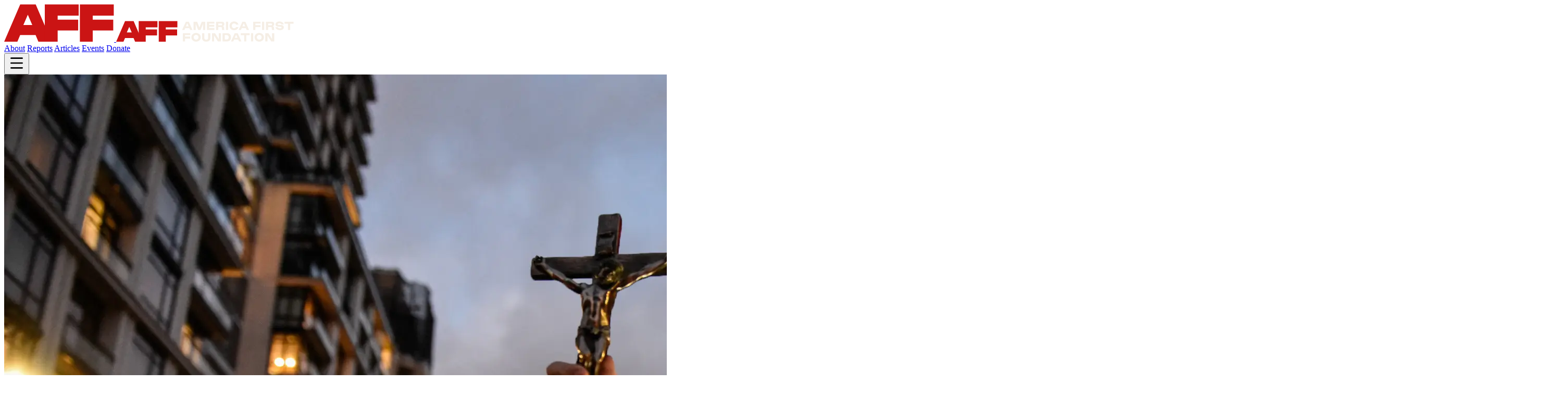

--- FILE ---
content_type: text/html
request_url: https://americafirstfoundation.org/
body_size: 4016
content:
<!doctype html>
<html lang="en" class="dark:scheme-only-dark">
	<head>
		<meta charset="utf-8" />
		<link rel="icon" href="/favicon.svg?v=2" />
		<meta
			name="viewport"
			content="width=device-width, initial-scale=1, maximum-scale=1, user-scalable=no"
		/>
		
		<link href="./_app/immutable/assets/0.DQJ2qPIA.css" rel="stylesheet"><!--[--><meta name="description" content="Founded by Nicholas J. Fuentes, the America First Foundation seeks to carry the vision of 2016 forward—transforming it into a more authentic, effective, and Christian movement."/> <meta property="og:title" content="America First Foundation"/> <meta property="og:description" content="Founded by Nicholas J. Fuentes, the America First Foundation seeks to carry the vision of 2016 forward—transforming it into a more authentic, effective, and Christian movement."/> <meta property="og:type" content="website"/> <meta name="twitter:card" content="summary_large_image"/> <meta name="twitter:title" content="America First Foundation"/> <meta name="twitter:description" content="Founded by Nicholas J. Fuentes, the America First Foundation seeks to carry the vision of 2016 forward—transforming it into a more authentic, effective, and Christian movement."/><!--]--><title>America First Foundation</title>
	</head>
	<body data-sveltekit-preload-data="hover">
		<div class="contents"><!--[--><!--[--><!----><div class="min-h-screen bg-white text-black"><header class="fixed top-0 right-0 left-0 z-50 flex h-[60px] bg-black/70 pr-4 pl-2 backdrop-blur-sm sm:pr-6 sm:pl-3 lg:h-[80px] lg:pr-8 lg:pl-4 xl:pr-12 xl:pl-6"><nav class="flex w-full items-center justify-between"><a href="/" class="flex cursor-pointer items-center"><img src="data:image/svg+xml,%3csvg%20width='211'%20height='72'%20viewBox='0%200%20211%2072'%20fill='none'%20xmlns='http://www.w3.org/2000/svg'%3e%3cpath%20d='M0%2072L30.8229%200.591797H60.5489L91.2621%2072H65.7043L60.3295%2059.276H30.7132L25.3384%2072H0ZM36.8558%2040.0802H53.9675L45.4117%2020.336L36.8558%2040.0802Z'%20fill='%23CB1414'/%3e%3cpath%20d='M77.993%2072V0.591797H143.039V22.091H102.673V29.6596H142.052V50.5007H102.673V72H77.993Z'%20fill='%23CB1414'/%3e%3cpath%20d='M145.35%2072V0.591797H210.396V22.091H170.03V29.6596H209.408V50.5007H170.03V72H145.35Z'%20fill='%23CB1414'/%3e%3c/svg%3e" alt="America First Foundation" class="h-6 lg:hidden"/> <img src="/_app/immutable/assets/AFF_Full%20Logo.Cbt4cvdr.svg" alt="America First Foundation" class="hidden h-8 lg:block"/></a> <div class="hidden items-center gap-4 lg:flex xl:gap-8"><a href="/about" class="text-center font-mono text-sm text-white transition-colors hover:text-red-600 hover:underline">About</a> <a href="/reports" class="text-center font-mono text-sm text-white transition-colors hover:text-red-600 hover:underline">Reports</a> <a href="/articles" class="text-center font-mono text-sm text-white transition-colors hover:text-red-600 hover:underline">Articles</a> <a href="/events" class="text-center font-mono text-sm text-white transition-colors hover:text-red-600 hover:underline">Events</a> <a href="/donate" class="inline-flex h-[38px] items-center justify-center border-2 border-red-600 bg-red-600 px-4 font-mono text-sm text-white transition-colors hover:border-red-700 hover:bg-red-700">Donate</a></div> <button type="button" class="flex items-center justify-center text-white lg:hidden" aria-label="Toggle menu"><!--[!--><svg xmlns="http://www.w3.org/2000/svg" width="32" height="32" viewBox="0 0 24 24" fill="none" stroke="currentColor" stroke-width="2" stroke-linecap="round" stroke-linejoin="round" class="lucide-icon lucide lucide-menu"><!--[--><!----><path d="M4 5h16"><!----></path><!----><!----><path d="M4 12h16"><!----></path><!----><!----><path d="M4 19h16"><!----></path><!----><!--]--><!----><!----></svg><!--]--></button></nav></header> <!--[!--><!--]--><!----> <main class="pt-0"><!----><section id="hero" class="relative text-white py-0 h-dvh sm:h-screen w-full"><!--[--><div class="h-full w-full overflow-hidden absolute inset-0"><!--[--><!--[--><picture class="absolute inset-0 h-full w-full transition-opacity duration-1000 opacity-100"><source media="(min-width: 640px)" srcset="/_app/immutable/assets/christ_is_king.Cz1_0Sgn.webp"/> <source media="(max-width: 639px)" srcset="/_app/immutable/assets/christ_is_king_vert.S72Skrtq.webp"/> <img src="/_app/immutable/assets/christ_is_king.Cz1_0Sgn.webp" alt="Christ is King" class="h-full w-full object-cover"/></picture><!--]--><!--[!--><img src="/_app/immutable/assets/american_flag_background.DX2qAcqP.webp" alt="American Flag" class="absolute inset-0 h-full w-full object-cover transition-opacity duration-1000 opacity-0"/><!--]--><!--]--> <!--[!--><!--]--> <!--[--><div class="absolute right-8 bottom-8 z-20 flex gap-3"><!--[--><button class="h-1 w-12 cursor-pointer transition-all bg-white" aria-label="Go to slide 1"></button><button class="h-1 w-12 cursor-pointer transition-all bg-white/40 hover:bg-white/60" aria-label="Go to slide 2"></button><!--]--></div><!--]--></div><!----> <!--[--><div class="pointer-events-none absolute inset-0 z-[1] bg-black/50" style="opacity: 0.4;"></div><!--]--><!--]--> <div class="mx-auto max-w-[1740px] px-6 sm:px-8 lg:px-12 xl:px-16 2xl:px-[90px] relative z-10 flex items-end h-full pb-12 sm:pb-12 lg:pb-16"><!--[!--><!--]--> <div class="max-w-xl p-4 text-center sm:p-6 sm:text-left lg:p-8" style="background-color: #10101099; backdrop-filter: blur(8px); -webkit-backdrop-filter: blur(8px);"><h1 class="mb-4 text-2xl leading-none font-bold text-white uppercase sm:mb-6 sm:text-3xl lg:text-4xl xl:text-5xl">Welcome to the America First Foundation</h1> <div class="flex justify-center sm:justify-start"><!--[--><a href="/about" class="font-mono inline-flex h-[50px] px-6 sm:px-8 items-center justify-center border-2 text-sm transition-colors border-red-600 bg-red-600 text-white hover:border-red-700 hover:bg-red-700  "><!---->Learn More<!----></a><!--]--><!----></div></div><!----><!----></div><!----></section><!----> <section id="about" class="relative bg-black text-white py-16"><!--[!--><!--[!--><!--]--><!--]--> <div class="mx-auto max-w-[1740px] px-6 sm:px-8 lg:px-12 xl:px-16 2xl:px-[90px] relative z-10 "><!--[--><div class="mb-8 sm:mb-10 lg:mb-12 "><!--[!--><!--[!--><div class="flex items-end justify-between border-b-[0.5px] border-red-600"><h2 class="border-b-[3px] border-red-600 font-mono text-xs sm:border-b-[4px] sm:text-sm">About</h2> <!--[!--><!--]--></div><!--]--><!--]--></div><!--]--> <div class="flex w-full flex-col items-center gap-8 lg:grid lg:grid-cols-2 lg:gap-12"><a href="/about" class="group relative h-64 w-full overflow-hidden sm:h-80 lg:order-2 lg:h-96"><!--[--><img src="/_app/immutable/assets/FR_II.C1YSQkkQ.webp" alt="About" loading="lazy" class="h-full w-full object-cover transition-transform duration-300 group-hover:scale-105"/> <div class="absolute inset-0 bg-red-600 opacity-0 transition-opacity duration-300 group-hover:opacity-20"></div><!--]--></a> <div class="lg:order-1"><h2 class="mb-4 text-2xl leading-none font-bold uppercase sm:mb-6 sm:text-3xl lg:text-4xl">A more authentic, effective, and Christian movement</h2> <p class="font-archivo-body mb-6 leading-relaxed sm:mb-8" style="color: #F5EEE5;">Founded in 2020 by Nicholas J. Fuentes, The America First Foundation was founded as the standard bearer of Donald Trump's unique 2016 agenda.</p> <!--[--><a href="/about" class="font-mono inline-flex h-[50px] px-6 sm:px-8 items-center justify-center border-2 text-sm transition-colors border-red-600 bg-red-600 text-white hover:border-red-700 hover:bg-red-700  "><!---->Learn More<!----></a><!--]--><!----></div></div><!----><!----></div><!----></section><!----> <!--[!--><!--]--> <!--[!--><!--]--> <!--[!--><!--]--><!----><!----></main> <footer><div class="grid md:grid-cols-2"><div class="bg-red-600 px-6 sm:px-8 lg:px-12 xl:px-16 2xl:px-[90px] py-16"><!--[--><div class="mx-auto max-w-xl"><h2 class="mb-3 text-xl font-bold tracking-tight text-white uppercase sm:mb-4 sm:text-2xl">STAY INFORMED BY SIGNING UP FOR OUR MAILING LIST</h2> <form action="https://updates.americafirstfoundation.org/subscription/form" method="POST" target="_blank"><input type="hidden" name="nonce"/> <input id="l-e049ee91-3294-45d9-86b3-b979d3dcf8dd-footer" type="hidden" name="l" value="e049ee91-3294-45d9-86b3-b979d3dcf8dd"/> <div class="flex flex-row gap-2"><input type="email" name="email" required placeholder="Email Address" class="h-[42px] flex-1 border-2 border-transparent px-4 font-mono text-sm transition-all outline-none focus:outline-none sm:h-[50px] sm:px-6" style="background-color: #F5EEE5; color: #101010;"/> <button type="submit" class="h-[42px] cursor-pointer border-2 border-black bg-black px-4 font-mono text-xs whitespace-nowrap text-white transition-colors hover:bg-white hover:text-black sm:h-[50px] sm:px-6 sm:text-sm lg:px-8">SIGN UP</button></div></form></div><!--]--><!----></div> <div class="px-6 sm:px-8 lg:px-12 xl:px-16 2xl:px-[90px] bg-stone-200 py-16"><div class="mx-auto grid max-w-xl grid-cols-2 gap-8 sm:grid-cols-[1fr_1fr_auto]"><div><ul class="space-y-3"><li><a href="/reports" class="font-mono text-sm text-black transition-colors hover:text-red-600">REPORTS</a></li> <li><a href="/articles" class="font-mono text-sm text-black transition-colors hover:text-red-600">ARTICLES</a></li> <li><a href="/events" class="font-mono text-sm text-black transition-colors hover:text-red-600">EVENTS</a></li></ul></div> <div><ul class="space-y-3"><li><a href="/about" class="font-mono text-sm text-black transition-colors hover:text-red-600">ABOUT</a></li> <li><a href="/donate" class="font-mono text-sm text-black transition-colors hover:text-red-600">DONATE</a></li> <li><a href="https://t.me/AmericaFirstHQ" class="font-mono text-sm text-black transition-colors hover:text-red-600" target="_blank" rel="noopener noreferrer">TELEGRAM</a></li> <li><a href="https://x.com/AmericaFirstFdn" class="font-mono text-sm text-black transition-colors hover:text-red-600" target="_blank" rel="noopener noreferrer">X</a></li></ul></div> <div class="col-span-2 flex items-start justify-center sm:col-span-1 sm:justify-start"><img src="data:image/svg+xml,%3csvg%20width='211'%20height='72'%20viewBox='0%200%20211%2072'%20fill='none'%20xmlns='http://www.w3.org/2000/svg'%3e%3cpath%20d='M0%2072L30.8229%200.591797H60.5489L91.2621%2072H65.7043L60.3295%2059.276H30.7132L25.3384%2072H0ZM36.8558%2040.0802H53.9675L45.4117%2020.336L36.8558%2040.0802Z'%20fill='%23CB1414'/%3e%3cpath%20d='M77.993%2072V0.591797H143.039V22.091H102.673V29.6596H142.052V50.5007H102.673V72H77.993Z'%20fill='%23CB1414'/%3e%3cpath%20d='M145.35%2072V0.591797H210.396V22.091H170.03V29.6596H209.408V50.5007H170.03V72H145.35Z'%20fill='%23CB1414'/%3e%3c/svg%3e" alt="AFF" class="h-12 w-auto md:h-14"/></div></div></div></div> <div class="px-6 sm:px-8 lg:px-12 xl:px-16 2xl:px-[90px] bg-black py-6 font-mono" style="font-size: 11px; color: #F5EEE5;"><div class="mx-auto flex max-w-[1740px] flex-col gap-4 md:flex-row md:items-center md:justify-between"><div class="flex-1"><p class="mb-2">The America First Foundation is a Section 501(c)(4) nonprofit organization under the
					Internal Revenue Code. As such, contributions to the America First Foundation are not tax
					deductible as charitable contributions.</p></div> <div class="flex flex-col items-start gap-2 text-xs md:items-end"><span>© 2026 America First Foundation</span> <div class="flex flex-wrap gap-2"><a href="/privacy" class="transition-colors hover:text-white">Privacy</a> <span>/</span> <a href="/terms" class="transition-colors hover:text-white">Terms of Service</a> <span>/</span> <a href="/refunds" class="transition-colors hover:text-white">Refunds</a> <span>/</span> <a href="/cancel-subscription" class="transition-colors hover:text-white">Cancel Subscription</a></div></div></div></div></footer><!----></div><!----><!--]--> <!--[!--><!--]--><!--]-->
			
			<script type="7b8117c3e4865c69a5e9ff32-text/javascript">
				{
					__sveltekit_97o00p = {
						base: new URL(".", location).pathname.slice(0, -1),
						env: {"PUBLIC_BTCPAY_DONATE_STOREID":"ErtmGCoXAAH3JD7qpKdpsbFubySPwySCpbZVzeRpgD3","PUBLIC_BTC_URL":"https://checkout.nicholasjfuentes.com","PUBLIC_CLOUDFLARE_TURNSTILE_SITEKEY":"0x4AAAAAAB6mxL54qsIVlPaD","PUBLIC_COLLECTJS_TOKENIZATION_KEY":"KgXrRT-j7TJ55-3FcH4B-HXPaT9"}
					};

					const element = document.currentScript.parentElement;

					Promise.all([
						import("./_app/immutable/entry/start.DxwJnDK3.js"),
						import("./_app/immutable/entry/app.D4D6qX44.js")
					]).then(([kit, app]) => {
						kit.start(app, element, {
							node_ids: [0, 2],
							data: [null,{type:"data",data:{reports:[],articles:[],upcomingEvent:null,featuredContent:[]},uses:{}}],
							form: null,
							error: null
						});
					});
				}
			</script>
		</div>
	<script src="/cdn-cgi/scripts/7d0fa10a/cloudflare-static/rocket-loader.min.js" data-cf-settings="7b8117c3e4865c69a5e9ff32-|49" defer></script><script defer src="https://static.cloudflareinsights.com/beacon.min.js/vcd15cbe7772f49c399c6a5babf22c1241717689176015" integrity="sha512-ZpsOmlRQV6y907TI0dKBHq9Md29nnaEIPlkf84rnaERnq6zvWvPUqr2ft8M1aS28oN72PdrCzSjY4U6VaAw1EQ==" data-cf-beacon='{"version":"2024.11.0","token":"2e1770eba46d4a5fa3cbabc5096c4fe7","r":1,"server_timing":{"name":{"cfCacheStatus":true,"cfEdge":true,"cfExtPri":true,"cfL4":true,"cfOrigin":true,"cfSpeedBrain":true},"location_startswith":null}}' crossorigin="anonymous"></script>
</body>
</html>


--- FILE ---
content_type: application/javascript
request_url: https://americafirstfoundation.org/_app/immutable/chunks/DOyS09p7.js
body_size: 2277
content:
import{p as m,i as L}from"./Cb8O_WFJ.js";import{i as oe,p as le,l as V,g as a,j as P,f as v,c as $,q as ne,o as G,b as g,s as C,r as F,t as X,a as se,m as A,k as ce,K as ge,u as y}from"./u-_SD_cM.js";import{s as de}from"./CNSLwKKI.js";import{b as j,s as _,c as he,d as p}from"./CTnzPSlk.js";import{C as ve}from"./CUGgGp6Q.js";import{S as be}from"./aq6zwb81.js";import{e as ae}from"./C8L6SG8w.js";import{r as re}from"./CY-yxrzg.js";var me=v('<picture><source media="(min-width: 640px)"/> <source media="(max-width: 639px)"/> <img class="h-full w-full object-cover"/></picture>'),fe=v("<img/>"),ke=v('<button class="absolute top-1/2 left-4 z-20 -translate-y-1/2 rounded-full bg-black/50 p-3 text-white transition-colors hover:bg-black/75" aria-label="Previous slide"><svg xmlns="http://www.w3.org/2000/svg" width="24" height="24" viewBox="0 0 24 24" fill="none" stroke="currentColor" stroke-width="2" stroke-linecap="round" stroke-linejoin="round"><polyline points="15 18 9 12 15 6"></polyline></svg></button> <button class="absolute top-1/2 right-4 z-20 -translate-y-1/2 rounded-full bg-black/50 p-3 text-white transition-colors hover:bg-black/75" aria-label="Next slide"><svg xmlns="http://www.w3.org/2000/svg" width="24" height="24" viewBox="0 0 24 24" fill="none" stroke="currentColor" stroke-width="2" stroke-linecap="round" stroke-linejoin="round"><polyline points="9 18 15 12 9 6"></polyline></svg></button>',1),we=v("<button></button>"),ye=v('<div class="absolute right-8 bottom-8 z-20 flex gap-3"></div>'),_e=v("<div><!> <!> <!></div>");function Ce(t,e){le(e,!0);let x=m(e,"autoPlay",3,!0),B=m(e,"interval",3,5e3),D=m(e,"showIndicators",3,!0),J=m(e,"showControls",3,!1),Q=m(e,"class",3,""),s=P(0),I=null;function M(){return e.images[a(s)]?.duration??B()}function U(){A(s,(a(s)+1)%e.images.length)}function O(){A(s,(a(s)-1+e.images.length)%e.images.length)}function W(l){A(s,l,!0)}V(()=>{e.onControlsReady?.({nextSlide:U,previousSlide:O})}),V(()=>{if(x()&&e.images.length>1){const l=M();return I=window.setTimeout(U,l),()=>{I!==null&&(clearTimeout(I),I=null)}}}),V(()=>{e.onSlideChange?.(a(s))});var z=_e(),E=$(z);ae(E,19,()=>e.images,l=>l.url,(l,n,c)=>{var N=ne(),i=G(N);{var f=w=>{var d=me(),r=$(d),o=C(r,2),b=C(o,2);F(d),X(()=>{j(d,1,`absolute inset-0 h-full w-full transition-opacity duration-1000 ${a(s)===a(c)?"opacity-100":"opacity-0"}`),_(r,"srcset",a(n).url),_(o,"srcset",a(n).mobileUrl),_(b,"src",a(n).url),_(b,"alt",a(n).alt||`Slide ${a(c)+1}`)}),g(w,d)},H=w=>{var d=fe();X(()=>{_(d,"src",a(n).url),_(d,"alt",a(n).alt||`Slide ${a(c)+1}`),j(d,1,`absolute inset-0 h-full w-full object-cover transition-opacity duration-1000 ${a(s)===a(c)?"opacity-100":"opacity-0"}`)}),g(w,d)};L(i,w=>{a(n).mobileUrl?w(f):w(H,!1)})}g(l,N)});var q=C(E,2);{var Y=l=>{var n=ke(),c=G(n);c.__click=O;var N=C(c,2);N.__click=U,g(l,n)};L(q,l=>{J()&&e.images.length>1&&l(Y)})}var Z=C(q,2);{var K=l=>{var n=ye();ae(n,23,()=>e.images,c=>c.url,(c,N,i)=>{var f=we();f.__click=()=>W(a(i)),X(()=>{j(f,1,`h-1 w-12 cursor-pointer transition-all ${a(s)===a(i)?"bg-white":"bg-white/40 hover:bg-white/60"}`),_(f,"aria-label",`Go to slide ${a(i)+1}`)}),g(c,f)}),F(n),g(l,n)};L(Z,l=>{D()&&e.images.length>1&&l(K)})}F(z),X(()=>j(z,1,`h-full w-full overflow-hidden ${Q()??""}`)),g(t,z),se()}oe(["click"]);var u=(t=>(t.Light="light",t.Dark="dark",t.Gray="gray",t.Red="red",t.Black="black",t.Image="image",t.ImageCarousel="image-carousel",t.Theme="theme",t))(u||{}),ee=(t=>(t.None="py-0",t.Small="py-8",t.Medium="py-12",t.Large="py-16",t.XLarge="py-20",t.XXLarge="py-24",t))(ee||{}),te=(t=>(t.Auto="",t.Small="h-[600px]",t.Medium="h-[780px]",t.Large="h-[870px]",t.XLarge="h-screen",t))(te||{}),S=(t=>(t.Light="light",t.Dark="dark",t.None="none",t))(S||{}),xe=v("<div></div>"),Ie=v("<!> <!>",1),Ne=v("<div></div>"),Te=v("<!> <!>",1),Le=v("<section><!> <!></section>");function Ue(t,e){le(e,!0);let x=m(e,"variant",19,()=>u.Light),B=m(e,"height",19,()=>te.Auto),D=m(e,"padding",19,()=>ee.Large),J=m(e,"containerClass",3,""),Q=m(e,"class",3,""),s=P(ce({})),I=P(0),M=P(0);function U(r){A(s,r,!0)}function O(r){const o=r.target;o.tagName==="BUTTON"||o.tagName==="A"||o.closest("button, a")||A(I,r.touches[0].clientX,!0)}function W(r){const o=r.target;o.tagName==="BUTTON"||o.tagName==="A"||o.closest("button, a")||(A(M,r.changedTouches[0].clientX,!0),z())}function z(){const o=a(I)-a(M);Math.abs(o)>50&&(o>0?a(s).nextSlide?.():a(s).previousSlide?.())}const E=y(()=>re.theme==="dark"?"bg-black":"bg-white"),q=y(()=>re.theme==="dark"?"text-white":"text-black"),Y={[u.Light]:"bg-white text-black",[u.Dark]:"bg-gray-900 text-white",[u.Gray]:"bg-gray-700 text-white",[u.Red]:"bg-red-600 text-white",[u.Black]:"bg-black text-white",[u.Image]:"bg-cover bg-center bg-no-repeat text-white",[u.ImageCarousel]:"text-white",[u.Theme]:""},Z=y(()=>x()===u.Theme?`${a(E)} ${a(q)}`:Y[x()]),K={[S.Light]:"bg-white/50",[S.Dark]:"bg-black/50",[S.None]:""},l=(typeof B()=="string"&&!Object.values(te).includes(B()),B()),n=(typeof D()=="string"&&!Object.values(ee).includes(D()),D()),c=y(()=>`relative ${a(Z)} ${n} ${l} ${Q()}`.trim()),N=e.backgroundImage?`background-image: url('${e.backgroundImage.url}');`:"";var i=Le();i.__touchstart=function(...r){(x()===u.ImageCarousel?O:void 0)?.apply(this,r)},i.__touchend=function(...r){(x()===u.ImageCarousel?W:void 0)?.apply(this,r)};var f=$(i);{var H=r=>{var o=Ie(),b=G(o);{let h=y(()=>e.backgroundCarousel.autoPlay??!0),k=y(()=>e.backgroundCarousel.interval??5e3),ie=y(()=>e.backgroundCarousel.showIndicators??!0),ue=y(()=>e.backgroundCarousel.showControls??!1);Ce(b,{get images(){return e.backgroundCarousel.images},get autoPlay(){return a(h)},get interval(){return a(k)},get showIndicators(){return a(ie)},get showControls(){return a(ue)},get onSlideChange(){return e.backgroundCarousel.onSlideChange},onControlsReady:U,class:"absolute inset-0"})}var R=C(b,2);{var T=h=>{var k=xe();X(()=>{j(k,1,`pointer-events-none absolute inset-0 z-[1] ${K[e.backgroundCarousel.overlay]??""}`),p(k,e.backgroundCarousel.opacity?`opacity: ${e.backgroundCarousel.opacity};`:"")}),g(h,k)};L(R,h=>{e.backgroundCarousel?.overlay&&e.backgroundCarousel.overlay!==S.None&&h(T)})}g(r,o)},w=r=>{var o=ne(),b=G(o);{var R=T=>{var h=Ne();X(()=>{j(h,1,`absolute inset-0 ${K[e.backgroundImage.overlay]??""}`),p(h,e.backgroundImage.opacity?`opacity: ${e.backgroundImage.opacity};`:"")}),g(T,h)};L(b,T=>{e.backgroundImage?.overlay&&e.backgroundImage.overlay!==S.None&&T(R)},!0)}g(r,o)};L(f,r=>{x()===u.ImageCarousel&&e.backgroundCarousel?r(H):r(w,!1)})}var d=C(f,2);ve(d,{get class(){return`relative z-10 ${J()??""}`},children:(r,o)=>{var b=Te(),R=G(b);{var T=k=>{be(k,{get title(){return e.header.title},get action(){return e.header.action},get variant(){return e.header.variant}})};L(R,k=>{e.header&&k(T)})}var h=C(R,2);de(h,()=>e.children??ge),g(r,b)},$$slots:{default:!0}}),F(i),X(()=>{_(i,"id",e.id),j(i,1,he(a(c))),p(i,N)}),g(t,i),se()}oe(["touchstart","touchend"]);export{S as O,Ue as S,ee as a,u as b};


--- FILE ---
content_type: application/javascript
request_url: https://americafirstfoundation.org/_app/immutable/chunks/D9B6opab.js
body_size: -481
content:
import{w as a}from"./u-_SD_cM.js";a();


--- FILE ---
content_type: application/javascript
request_url: https://americafirstfoundation.org/_app/immutable/chunks/DFesEwKd.js
body_size: 241
content:
import{b9 as a,l as m,b1 as t,aD as d,al as c,ba as i,bb as g,R as v,bc as f,a_ as y,bd as x,be as h,bf as S,aY as C,aZ as j,bg as k,b8 as O,aq as w,a$ as A}from"./u-_SD_cM.js";import{c as D}from"./CNSLwKKI.js";function M(){return i===null&&g(),(i.ac??=new AbortController).signal}function _(e){t===null&&a(),d&&t.l!==null?r(t).m.push(e):m(()=>{const n=c(e);if(typeof n=="function")return n})}function P(e){t===null&&a(),_(()=>()=>c(e))}function $(e,n,{bubbles:l=!1,cancelable:s=!1}={}){return new CustomEvent(e,{detail:n,bubbles:l,cancelable:s})}function z(){const e=t;return e===null&&a(),(n,l,s)=>{const o=e.s.$$events?.[n];if(o){const b=v(o)?o.slice():[o],u=$(n,l,s);for(const p of b)p.call(e.x,u);return!u.defaultPrevented}return!0}}function E(e){t===null&&a(),t.l===null&&f(),r(t).b.push(e)}function R(e){t===null&&a(),t.l===null&&f(),r(t).a.push(e)}function r(e){var n=e.l;return n.u??={a:[],b:[],m:[]}}const q=Object.freeze(Object.defineProperty({__proto__:null,afterUpdate:R,beforeUpdate:E,createEventDispatcher:z,createRawSnippet:D,flushSync:y,getAbortSignal:M,getAllContexts:x,getContext:h,hasContext:S,hydrate:C,mount:j,onDestroy:P,onMount:_,setContext:k,settled:O,tick:w,unmount:A,untrack:c},Symbol.toStringTag,{value:"Module"})),Y=Object.freeze(Object.defineProperty({__proto__:null},Symbol.toStringTag,{value:"Module"}));export{Y as _,P as a,_ as o,q as s};


--- FILE ---
content_type: application/javascript
request_url: https://americafirstfoundation.org/_app/immutable/chunks/CiWeyaj7.js
body_size: 12387
content:
import{o as Je,s as Rt}from"./DFesEwKd.js";import{b5 as Ne,j as x,g as N,m as O,aq as se,b8 as Tt}from"./u-_SD_cM.js";class _e{constructor(t,n){this.status=t,typeof n=="string"?this.body={message:n}:n?this.body=n:this.body={message:`Error: ${t}`}}toString(){return JSON.stringify(this.body)}}class Oe{constructor(t,n){this.status=t,this.location=n}}class je extends Error{constructor(t,n,a){super(a),this.status=t,this.text=n}}new URL("sveltekit-internal://");function Ut(e,t){return e==="/"||t==="ignore"?e:t==="never"?e.endsWith("/")?e.slice(0,-1):e:t==="always"&&!e.endsWith("/")?e+"/":e}function It(e){return e.split("%25").map(decodeURI).join("%25")}function Lt(e){for(const t in e)e[t]=decodeURIComponent(e[t]);return e}function Ae({href:e}){return e.split("#")[0]}function Ct(...e){let t=5381;for(const n of e)if(typeof n=="string"){let a=n.length;for(;a;)t=t*33^n.charCodeAt(--a)}else if(ArrayBuffer.isView(n)){const a=new Uint8Array(n.buffer,n.byteOffset,n.byteLength);let r=a.length;for(;r;)t=t*33^a[--r]}else throw new TypeError("value must be a string or TypedArray");return(t>>>0).toString(36)}new TextEncoder;const Pt=new TextDecoder;function xt(e){const t=atob(e),n=new Uint8Array(t.length);for(let a=0;a<t.length;a++)n[a]=t.charCodeAt(a);return n}const Nt=window.fetch;window.fetch=(e,t)=>((e instanceof Request?e.method:t?.method||"GET")!=="GET"&&J.delete($e(e)),Nt(e,t));const J=new Map;function Ot(e,t){const n=$e(e,t),a=document.querySelector(n);if(a?.textContent){a.remove();let{body:r,...o}=JSON.parse(a.textContent);const i=a.getAttribute("data-ttl");return i&&J.set(n,{body:r,init:o,ttl:1e3*Number(i)}),a.getAttribute("data-b64")!==null&&(r=xt(r)),Promise.resolve(new Response(r,o))}return window.fetch(e,t)}function jt(e,t,n){if(J.size>0){const a=$e(e,n),r=J.get(a);if(r){if(performance.now()<r.ttl&&["default","force-cache","only-if-cached",void 0].includes(n?.cache))return new Response(r.body,r.init);J.delete(a)}}return window.fetch(t,n)}function $e(e,t){let a=`script[data-sveltekit-fetched][data-url=${JSON.stringify(e instanceof Request?e.url:e)}]`;if(t?.headers||t?.body){const r=[];t.headers&&r.push([...new Headers(t.headers)].join(",")),t.body&&(typeof t.body=="string"||ArrayBuffer.isView(t.body))&&r.push(t.body),a+=`[data-hash="${Ct(...r)}"]`}return a}const $t=/^(\[)?(\.\.\.)?(\w+)(?:=(\w+))?(\])?$/;function Dt(e){const t=[];return{pattern:e==="/"?/^\/$/:new RegExp(`^${Vt(e).map(a=>{const r=/^\[\.\.\.(\w+)(?:=(\w+))?\]$/.exec(a);if(r)return t.push({name:r[1],matcher:r[2],optional:!1,rest:!0,chained:!0}),"(?:/([^]*))?";const o=/^\[\[(\w+)(?:=(\w+))?\]\]$/.exec(a);if(o)return t.push({name:o[1],matcher:o[2],optional:!0,rest:!1,chained:!0}),"(?:/([^/]+))?";if(!a)return;const i=a.split(/\[(.+?)\](?!\])/);return"/"+i.map((c,f)=>{if(f%2){if(c.startsWith("x+"))return Se(String.fromCharCode(parseInt(c.slice(2),16)));if(c.startsWith("u+"))return Se(String.fromCharCode(...c.slice(2).split("-").map(v=>parseInt(v,16))));const u=$t.exec(c),[,h,g,l,d]=u;return t.push({name:l,matcher:d,optional:!!h,rest:!!g,chained:g?f===1&&i[0]==="":!1}),g?"([^]*?)":h?"([^/]*)?":"([^/]+?)"}return Se(c)}).join("")}).join("")}/?$`),params:t}}function Bt(e){return e!==""&&!/^\([^)]+\)$/.test(e)}function Vt(e){return e.slice(1).split("/").filter(Bt)}function Ft(e,t,n){const a={},r=e.slice(1),o=r.filter(s=>s!==void 0);let i=0;for(let s=0;s<t.length;s+=1){const c=t[s];let f=r[s-i];if(c.chained&&c.rest&&i&&(f=r.slice(s-i,s+1).filter(u=>u).join("/"),i=0),f===void 0){c.rest&&(a[c.name]="");continue}if(!c.matcher||n[c.matcher](f)){a[c.name]=f;const u=t[s+1],h=r[s+1];u&&!u.rest&&u.optional&&h&&c.chained&&(i=0),!u&&!h&&Object.keys(a).length===o.length&&(i=0);continue}if(c.optional&&c.chained){i++;continue}return}if(!i)return a}function Se(e){return e.normalize().replace(/[[\]]/g,"\\$&").replace(/%/g,"%25").replace(/\//g,"%2[Ff]").replace(/\?/g,"%3[Ff]").replace(/#/g,"%23").replace(/[.*+?^${}()|\\]/g,"\\$&")}function Mt({nodes:e,server_loads:t,dictionary:n,matchers:a}){const r=new Set(t);return Object.entries(n).map(([s,[c,f,u]])=>{const{pattern:h,params:g}=Dt(s),l={id:s,exec:d=>{const v=h.exec(d);if(v)return Ft(v,g,a)},errors:[1,...u||[]].map(d=>e[d]),layouts:[0,...f||[]].map(i),leaf:o(c)};return l.errors.length=l.layouts.length=Math.max(l.errors.length,l.layouts.length),l});function o(s){const c=s<0;return c&&(s=~s),[c,e[s]]}function i(s){return s===void 0?s:[r.has(s),e[s]]}}function at(e,t=JSON.parse){try{return t(sessionStorage[e])}catch{}}function ze(e,t,n=JSON.stringify){const a=n(t);try{sessionStorage[e]=a}catch{}}const I=globalThis.__sveltekit_97o00p?.base??"",qt=globalThis.__sveltekit_97o00p?.assets??I??"",Gt="1768017675655",rt="sveltekit:snapshot",ot="sveltekit:scroll",st="sveltekit:states",Yt="sveltekit:pageurl",M="sveltekit:history",X="sveltekit:navigation",B={tap:1,hover:2,viewport:3,eager:4,off:-1,false:-1},ne=location.origin;function De(e){if(e instanceof URL)return e;let t=document.baseURI;if(!t){const n=document.getElementsByTagName("base");t=n.length?n[0].href:document.URL}return new URL(e,t)}function me(){return{x:pageXOffset,y:pageYOffset}}function F(e,t){return e.getAttribute(`data-sveltekit-${t}`)}const Xe={...B,"":B.hover};function it(e){let t=e.assignedSlot??e.parentNode;return t?.nodeType===11&&(t=t.host),t}function ct(e,t){for(;e&&e!==t;){if(e.nodeName.toUpperCase()==="A"&&e.hasAttribute("href"))return e;e=it(e)}}function Ue(e,t,n){let a;try{if(a=new URL(e instanceof SVGAElement?e.href.baseVal:e.href,document.baseURI),n&&a.hash.match(/^#[^/]/)){const s=location.hash.split("#")[1]||"/";a.hash=`#${s}${a.hash}`}}catch{}const r=e instanceof SVGAElement?e.target.baseVal:e.target,o=!a||!!r||we(a,t,n)||(e.getAttribute("rel")||"").split(/\s+/).includes("external"),i=a?.origin===ne&&e.hasAttribute("download");return{url:a,external:o,target:r,download:i}}function ie(e){let t=null,n=null,a=null,r=null,o=null,i=null,s=e;for(;s&&s!==document.documentElement;)a===null&&(a=F(s,"preload-code")),r===null&&(r=F(s,"preload-data")),t===null&&(t=F(s,"keepfocus")),n===null&&(n=F(s,"noscroll")),o===null&&(o=F(s,"reload")),i===null&&(i=F(s,"replacestate")),s=it(s);function c(f){switch(f){case"":case"true":return!0;case"off":case"false":return!1;default:return}}return{preload_code:Xe[a??"off"],preload_data:Xe[r??"off"],keepfocus:c(t),noscroll:c(n),reload:c(o),replace_state:c(i)}}function Ze(e){const t=Ne(e);let n=!0;function a(){n=!0,t.update(i=>i)}function r(i){n=!1,t.set(i)}function o(i){let s;return t.subscribe(c=>{(s===void 0||n&&c!==s)&&i(s=c)})}return{notify:a,set:r,subscribe:o}}const lt={v:()=>{}};function Kt(){const{set:e,subscribe:t}=Ne(!1);let n;async function a(){clearTimeout(n);try{const r=await fetch(`${qt}/_app/version.json`,{headers:{pragma:"no-cache","cache-control":"no-cache"}});if(!r.ok)return!1;const i=(await r.json()).version!==Gt;return i&&(e(!0),lt.v(),clearTimeout(n)),i}catch{return!1}}return{subscribe:t,check:a}}function we(e,t,n){return e.origin!==ne||!e.pathname.startsWith(t)?!0:n?e.pathname!==location.pathname:!1}function Ln(e){}function Cn(e){const t=new DataView(e);let n="";for(let a=0;a<e.byteLength;a++)n+=String.fromCharCode(t.getUint8(a));return Jt(n)}function Ht(e){const t=Wt(e),n=new ArrayBuffer(t.length),a=new DataView(n);for(let r=0;r<n.byteLength;r++)a.setUint8(r,t.charCodeAt(r));return n}const ft="ABCDEFGHIJKLMNOPQRSTUVWXYZabcdefghijklmnopqrstuvwxyz0123456789+/";function Wt(e){e.length%4===0&&(e=e.replace(/==?$/,""));let t="",n=0,a=0;for(let r=0;r<e.length;r++)n<<=6,n|=ft.indexOf(e[r]),a+=6,a===24&&(t+=String.fromCharCode((n&16711680)>>16),t+=String.fromCharCode((n&65280)>>8),t+=String.fromCharCode(n&255),n=a=0);return a===12?(n>>=4,t+=String.fromCharCode(n)):a===18&&(n>>=2,t+=String.fromCharCode((n&65280)>>8),t+=String.fromCharCode(n&255)),t}function Jt(e){let t="";for(let n=0;n<e.length;n+=3){const a=[void 0,void 0,void 0,void 0];a[0]=e.charCodeAt(n)>>2,a[1]=(e.charCodeAt(n)&3)<<4,e.length>n+1&&(a[1]|=e.charCodeAt(n+1)>>4,a[2]=(e.charCodeAt(n+1)&15)<<2),e.length>n+2&&(a[2]|=e.charCodeAt(n+2)>>6,a[3]=e.charCodeAt(n+2)&63);for(let r=0;r<a.length;r++)typeof a[r]>"u"?t+="=":t+=ft[a[r]]}return t}const zt=-1,Xt=-2,Zt=-3,Qt=-4,en=-5,tn=-6;function Pn(e,t){return ut(JSON.parse(e),t)}function ut(e,t){if(typeof e=="number")return r(e,!0);if(!Array.isArray(e)||e.length===0)throw new Error("Invalid input");const n=e,a=Array(n.length);function r(o,i=!1){if(o===zt)return;if(o===Zt)return NaN;if(o===Qt)return 1/0;if(o===en)return-1/0;if(o===tn)return-0;if(i||typeof o!="number")throw new Error("Invalid input");if(o in a)return a[o];const s=n[o];if(!s||typeof s!="object")a[o]=s;else if(Array.isArray(s))if(typeof s[0]=="string"){const c=s[0],f=t&&Object.hasOwn(t,c)?t[c]:void 0;if(f){let u=s[1];return typeof u!="number"&&(u=n.push(s[1])-1),a[o]=f(r(u))}switch(c){case"Date":a[o]=new Date(s[1]);break;case"Set":const u=new Set;a[o]=u;for(let l=1;l<s.length;l+=1)u.add(r(s[l]));break;case"Map":const h=new Map;a[o]=h;for(let l=1;l<s.length;l+=2)h.set(r(s[l]),r(s[l+1]));break;case"RegExp":a[o]=new RegExp(s[1],s[2]);break;case"Object":a[o]=Object(s[1]);break;case"BigInt":a[o]=BigInt(s[1]);break;case"null":const g=Object.create(null);a[o]=g;for(let l=1;l<s.length;l+=2)g[s[l]]=r(s[l+1]);break;case"Int8Array":case"Uint8Array":case"Uint8ClampedArray":case"Int16Array":case"Uint16Array":case"Int32Array":case"Uint32Array":case"Float32Array":case"Float64Array":case"BigInt64Array":case"BigUint64Array":{const l=globalThis[c],d=new l(r(s[1]));a[o]=s[2]!==void 0?d.subarray(s[2],s[3]):d;break}case"ArrayBuffer":{const l=s[1],d=Ht(l);a[o]=d;break}case"Temporal.Duration":case"Temporal.Instant":case"Temporal.PlainDate":case"Temporal.PlainTime":case"Temporal.PlainDateTime":case"Temporal.PlainMonthDay":case"Temporal.PlainYearMonth":case"Temporal.ZonedDateTime":{const l=c.slice(9);a[o]=Temporal[l].from(s[1]);break}case"URL":{const l=new URL(s[1]);a[o]=l;break}case"URLSearchParams":{const l=new URLSearchParams(s[1]);a[o]=l;break}default:throw new Error(`Unknown type ${c}`)}}else{const c=new Array(s.length);a[o]=c;for(let f=0;f<s.length;f+=1){const u=s[f];u!==Xt&&(c[f]=r(u))}}else{const c={};a[o]=c;for(const f in s){if(f==="__proto__")throw new Error("Cannot parse an object with a `__proto__` property");const u=s[f];c[f]=r(u)}}return a[o]}return r(0)}const dt=new Set(["load","prerender","csr","ssr","trailingSlash","config"]);[...dt];const nn=new Set([...dt]);[...nn];function an(e){return e.filter(t=>t!=null)}const rn="x-sveltekit-invalidated",on="x-sveltekit-trailing-slash";function ce(e){return e instanceof _e||e instanceof je?e.status:500}function sn(e){return e instanceof je?e.text:"Internal Error"}let A,Z,Ee;const cn=Je.toString().includes("$$")||/function \w+\(\) \{\}/.test(Je.toString());cn?(A={data:{},form:null,error:null,params:{},route:{id:null},state:{},status:-1,url:new URL("https://example.com")},Z={current:null},Ee={current:!1}):(A=new class{#e=x({});get data(){return N(this.#e)}set data(t){O(this.#e,t)}#t=x(null);get form(){return N(this.#t)}set form(t){O(this.#t,t)}#n=x(null);get error(){return N(this.#n)}set error(t){O(this.#n,t)}#a=x({});get params(){return N(this.#a)}set params(t){O(this.#a,t)}#r=x({id:null});get route(){return N(this.#r)}set route(t){O(this.#r,t)}#o=x({});get state(){return N(this.#o)}set state(t){O(this.#o,t)}#s=x(-1);get status(){return N(this.#s)}set status(t){O(this.#s,t)}#i=x(new URL("https://example.com"));get url(){return N(this.#i)}set url(t){O(this.#i,t)}},Z=new class{#e=x(null);get current(){return N(this.#e)}set current(t){O(this.#e,t)}},Ee=new class{#e=x(!1);get current(){return N(this.#e)}set current(t){O(this.#e,t)}},lt.v=()=>Ee.current=!0);function Be(e){Object.assign(A,e)}const ln="/__data.json",fn=".html__data.json";function un(e){return e.endsWith(".html")?e.replace(/\.html$/,fn):e.replace(/\/$/,"")+ln}const{onMount:dn,tick:ht}=Rt,hn=new Set(["icon","shortcut icon","apple-touch-icon"]),V=at(ot)??{},Q=at(rt)??{},D={url:Ze({}),page:Ze({}),navigating:Ne(null),updated:Kt()};function Ve(e){V[e]=me()}function pn(e,t){let n=e+1;for(;V[n];)delete V[n],n+=1;for(n=t+1;Q[n];)delete Q[n],n+=1}function K(e,t=!1){return t?location.replace(e.href):location.href=e.href,new Promise(()=>{})}async function pt(){if("serviceWorker"in navigator){const e=await navigator.serviceWorker.getRegistration(I||"/");e&&await e.update()}}function Ie(){}let Fe,Le,le,j,Ce,k;const fe=[],ue=[];let C=null;function de(){C?.fork?.then(e=>e?.discard()),C=null}const oe=new Map,Me=new Set,gn=new Set,q=new Set;let p={branch:[],error:null,url:null},qe=!1,he=!1,Qe=!0,ee=!1,W=!1,gt=!1,ae=!1,H,R,U,$;const z=new Set;let Re;const pe=new Map;async function jn(e,t,n){globalThis.__sveltekit_97o00p?.data&&globalThis.__sveltekit_97o00p.data,document.URL!==location.href&&(location.href=location.href),k=e,await e.hooks.init?.(),Fe=Mt(e),j=document.documentElement,Ce=t,Le=e.nodes[0],le=e.nodes[1],Le(),le(),R=history.state?.[M],U=history.state?.[X],R||(R=U=Date.now(),history.replaceState({...history.state,[M]:R,[X]:U},""));const a=V[R];function r(){a&&(history.scrollRestoration="manual",scrollTo(a.x,a.y))}n?(r(),await Rn(Ce,n)):(await G({type:"enter",url:De(k.hash?Tn(new URL(location.href)):location.href),replace_state:!0}),r()),En()}async function _n(e=!0,t=!0){if(await(Re||=Promise.resolve()),!Re)return;Re=null;const n=$={},a=await re(p.url,!0);if(de(),ae&&pe.forEach(({resource:r})=>{r.refresh?.()}),e){const r=A.state,o=a&&await Ke(a);if(!o||n!==$)return;if(o.type==="redirect")return ye(new URL(o.location,p.url).href,{replaceState:!0},1,n);t||(o.props.page.state=r),Be(o.props.page),p=o.state,Pe(),H.$set(o.props)}else Pe();await Promise.all([...pe.values()].map(({resource:r})=>r)).catch(Ie)}function Pe(){fe.length=0,ae=!1}function _t(e){ue.some(t=>t?.snapshot)&&(Q[e]=ue.map(t=>t?.snapshot?.capture()))}function mt(e){Q[e]?.forEach((t,n)=>{ue[n]?.snapshot?.restore(t)})}function et(){Ve(R),ze(ot,V),_t(U),ze(rt,Q)}async function ye(e,t,n,a){let r;t.invalidateAll&&de(),await G({type:"goto",url:De(e),keepfocus:t.keepFocus,noscroll:t.noScroll,replace_state:t.replaceState,state:t.state,redirect_count:n,nav_token:a,accept:()=>{t.invalidateAll&&(ae=!0,r=[...pe.keys()]),t.invalidate&&t.invalidate.forEach(An)}}),t.invalidateAll&&se().then(se).then(()=>{pe.forEach(({resource:o},i)=>{r?.includes(i)&&o.refresh?.()})})}async function mn(e){if(e.id!==C?.id){de();const t={};z.add(t),C={id:e.id,token:t,promise:Ke({...e,preload:t}).then(n=>(z.delete(t),n.type==="loaded"&&n.state.error&&de(),n)),fork:null}}return C.promise}async function Te(e){const t=(await re(e,!1))?.route;t&&await Promise.all([...t.layouts,t.leaf].map(n=>n?.[1]()))}async function wt(e,t,n){p=e.state;const a=document.querySelector("style[data-sveltekit]");if(a&&a.remove(),Object.assign(A,e.props.page),H=new k.root({target:t,props:{...e.props,stores:D,components:ue},hydrate:n,sync:!1}),await Promise.resolve(),mt(U),n){const r={from:null,to:{params:p.params,route:{id:p.route?.id??null},url:new URL(location.href)},willUnload:!1,type:"enter",complete:Promise.resolve()};q.forEach(o=>o(r))}he=!0}function te({url:e,params:t,branch:n,status:a,error:r,route:o,form:i}){let s="never";if(I&&(e.pathname===I||e.pathname===I+"/"))s="always";else for(const l of n)l?.slash!==void 0&&(s=l.slash);e.pathname=Ut(e.pathname,s),e.search=e.search;const c={type:"loaded",state:{url:e,params:t,branch:n,error:r,route:o},props:{constructors:an(n).map(l=>l.node.component),page:be(A)}};i!==void 0&&(c.props.form=i);let f={},u=!A,h=0;for(let l=0;l<Math.max(n.length,p.branch.length);l+=1){const d=n[l],v=p.branch[l];d?.data!==v?.data&&(u=!0),d&&(f={...f,...d.data},u&&(c.props[`data_${h}`]=f),h+=1)}return(!p.url||e.href!==p.url.href||p.error!==r||i!==void 0&&i!==A.form||u)&&(c.props.page={error:r,params:t,route:{id:o?.id??null},state:{},status:a,url:new URL(e),form:i??null,data:u?f:A.data}),c}async function Ge({loader:e,parent:t,url:n,params:a,route:r,server_data_node:o}){let i=null;const s={dependencies:new Set,params:new Set,parent:!1,route:!1,url:!1,search_params:new Set},c=await e();return{node:c,loader:e,server:o,universal:c.universal?.load?{type:"data",data:i,uses:s}:null,data:i??o?.data??null,slash:c.universal?.trailingSlash??o?.slash}}function wn(e,t,n){let a=e instanceof Request?e.url:e;const r=new URL(a,n);r.origin===n.origin&&(a=r.href.slice(n.origin.length));const o=he?jt(a,r.href,t):Ot(a,t);return{resolved:r,promise:o}}function tt(e,t,n,a,r,o){if(ae)return!0;if(!r)return!1;if(r.parent&&e||r.route&&t||r.url&&n)return!0;for(const i of r.search_params)if(a.has(i))return!0;for(const i of r.params)if(o[i]!==p.params[i])return!0;for(const i of r.dependencies)if(fe.some(s=>s(new URL(i))))return!0;return!1}function Ye(e,t){return e?.type==="data"?e:e?.type==="skip"?t??null:null}function yn(e,t){if(!e)return new Set(t.searchParams.keys());const n=new Set([...e.searchParams.keys(),...t.searchParams.keys()]);for(const a of n){const r=e.searchParams.getAll(a),o=t.searchParams.getAll(a);r.every(i=>o.includes(i))&&o.every(i=>r.includes(i))&&n.delete(a)}return n}function nt({error:e,url:t,route:n,params:a}){return{type:"loaded",state:{error:e,url:t,route:n,params:a,branch:[]},props:{page:be(A),constructors:[]}}}async function Ke({id:e,invalidating:t,url:n,params:a,route:r,preload:o}){if(C?.id===e)return z.delete(C.token),C.promise;const{errors:i,layouts:s,leaf:c}=r,f=[...s,c];i.forEach(m=>m?.().catch(()=>{})),f.forEach(m=>m?.[1]().catch(()=>{}));let u=null;const h=p.url?e!==ge(p.url):!1,g=p.route?r.id!==p.route.id:!1,l=yn(p.url,n);let d=!1;{const m=f.map((w,b)=>{const E=p.branch[b],y=!!w?.[0]&&(E?.loader!==w[1]||tt(d,g,h,l,E.server?.uses,a));return y&&(d=!0),y});if(m.some(Boolean)){try{u=await At(n,m)}catch(w){const b=await Y(w,{url:n,params:a,route:{id:e}});return z.has(o)?nt({error:b,url:n,params:a,route:r}):ve({status:ce(w),error:b,url:n,route:r})}if(u.type==="redirect")return u}}const v=u?.nodes;let S=!1;const _=f.map(async(m,w)=>{if(!m)return;const b=p.branch[w],E=v?.[w];if((!E||E.type==="skip")&&m[1]===b?.loader&&!tt(S,g,h,l,b.universal?.uses,a))return b;if(S=!0,E?.type==="error")throw E;return Ge({loader:m[1],url:n,params:a,route:r,parent:async()=>{const P={};for(let T=0;T<w;T+=1)Object.assign(P,(await _[T])?.data);return P},server_data_node:Ye(E===void 0&&m[0]?{type:"skip"}:E??null,m[0]?b?.server:void 0)})});for(const m of _)m.catch(()=>{});const L=[];for(let m=0;m<f.length;m+=1)if(f[m])try{L.push(await _[m])}catch(w){if(w instanceof Oe)return{type:"redirect",location:w.location};if(z.has(o))return nt({error:await Y(w,{params:a,url:n,route:{id:r.id}}),url:n,params:a,route:r});let b=ce(w),E;if(v?.includes(w))b=w.status??b,E=w.error;else if(w instanceof _e)E=w.body;else{if(await D.updated.check())return await pt(),await K(n);E=await Y(w,{params:a,url:n,route:{id:r.id}})}const y=await yt(m,L,i);return y?te({url:n,params:a,branch:L.slice(0,y.idx).concat(y.node),status:b,error:E,route:r}):await bt(n,{id:r.id},E,b)}else L.push(void 0);return te({url:n,params:a,branch:L,status:200,error:null,route:r,form:t?void 0:null})}async function yt(e,t,n){for(;e--;)if(n[e]){let a=e;for(;!t[a];)a-=1;try{return{idx:a+1,node:{node:await n[e](),loader:n[e],data:{},server:null,universal:null}}}catch{continue}}}async function ve({status:e,error:t,url:n,route:a}){const r={};let o=null;if(k.server_loads[0]===0)try{const s=await At(n,[!0]);if(s.type!=="data"||s.nodes[0]&&s.nodes[0].type!=="data")throw 0;o=s.nodes[0]??null}catch{(n.origin!==ne||n.pathname!==location.pathname||qe)&&await K(n)}try{const i=await Ge({loader:Le,url:n,params:r,route:a,parent:()=>Promise.resolve({}),server_data_node:Ye(o)}),s={node:await le(),loader:le,universal:null,server:null,data:null};return te({url:n,params:r,branch:[i,s],status:e,error:t,route:null})}catch(i){if(i instanceof Oe)return ye(new URL(i.location,location.href),{},0);throw i}}async function vn(e){const t=e.href;if(oe.has(t))return oe.get(t);let n;try{const a=(async()=>{let r=await k.hooks.reroute({url:new URL(e),fetch:async(o,i)=>wn(o,i,e).promise})??e;if(typeof r=="string"){const o=new URL(e);k.hash?o.hash=r:o.pathname=r,r=o}return r})();oe.set(t,a),n=await a}catch{oe.delete(t);return}return n}async function re(e,t){if(e&&!we(e,I,k.hash)){const n=await vn(e);if(!n)return;const a=bn(n);for(const r of Fe){const o=r.exec(a);if(o)return{id:ge(e),invalidating:t,route:r,params:Lt(o),url:e}}}}function bn(e){return It(k.hash?e.hash.replace(/^#/,"").replace(/[?#].+/,""):e.pathname.slice(I.length))||"/"}function ge(e){return(k.hash?e.hash.replace(/^#/,""):e.pathname)+e.search}function vt({url:e,type:t,intent:n,delta:a,event:r}){let o=!1;const i=We(p,n,e,t);a!==void 0&&(i.navigation.delta=a),r!==void 0&&(i.navigation.event=r);const s={...i.navigation,cancel:()=>{o=!0,i.reject(new Error("navigation cancelled"))}};return ee||Me.forEach(c=>c(s)),o?null:i}async function G({type:e,url:t,popped:n,keepfocus:a,noscroll:r,replace_state:o,state:i={},redirect_count:s=0,nav_token:c={},accept:f=Ie,block:u=Ie,event:h}){const g=$;$=c;const l=await re(t,!1),d=e==="enter"?We(p,l,t,e):vt({url:t,type:e,delta:n?.delta,intent:l,event:h});if(!d){u(),$===c&&($=g);return}const v=R,S=U;f(),ee=!0,he&&d.navigation.type!=="enter"&&D.navigating.set(Z.current=d.navigation);let _=l&&await Ke(l);if(!_){if(we(t,I,k.hash))return await K(t,o);_=await bt(t,{id:null},await Y(new je(404,"Not Found",`Not found: ${t.pathname}`),{url:t,params:{},route:{id:null}}),404,o)}if(t=l?.url||t,$!==c)return d.reject(new Error("navigation aborted")),!1;if(_.type==="redirect"){if(s<20){await G({type:e,url:new URL(_.location,t),popped:n,keepfocus:a,noscroll:r,replace_state:o,state:i,redirect_count:s+1,nav_token:c}),d.fulfil(void 0);return}_=await ve({status:500,error:await Y(new Error("Redirect loop"),{url:t,params:{},route:{id:null}}),url:t,route:{id:null}})}else _.props.page.status>=400&&await D.updated.check()&&(await pt(),await K(t,o));if(Pe(),Ve(v),_t(S),_.props.page.url.pathname!==t.pathname&&(t.pathname=_.props.page.url.pathname),i=n?n.state:i,!n){const y=o?0:1,P={[M]:R+=y,[X]:U+=y,[st]:i};(o?history.replaceState:history.pushState).call(history,P,"",t),o||pn(R,U)}const L=l&&C?.id===l.id?C.fork:null;C=null,_.props.page.state=i;let m;if(he){const y=(await Promise.all(Array.from(gn,T=>T(d.navigation)))).filter(T=>typeof T=="function");if(y.length>0){let T=function(){y.forEach(ke=>{q.delete(ke)})};y.push(T),y.forEach(ke=>{q.add(ke)})}p=_.state,_.props.page&&(_.props.page.url=t);const P=L&&await L;P?m=P.commit():(H.$set(_.props),Be(_.props.page),m=Tt?.()),gt=!0}else await wt(_,Ce,!1);const{activeElement:w}=document;await m,await se(),await se();let b=n?n.scroll:r?me():null;if(Qe){const y=t.hash&&document.getElementById(Et(t));if(b)scrollTo(b.x,b.y);else if(y){y.scrollIntoView();const{top:P,left:T}=y.getBoundingClientRect();b={x:pageXOffset+T,y:pageYOffset+P}}else scrollTo(0,0)}const E=document.activeElement!==w&&document.activeElement!==document.body;!a&&!E&&He(t,b),Qe=!0,_.props.page&&Object.assign(A,_.props.page),ee=!1,e==="popstate"&&mt(U),d.fulfil(void 0),q.forEach(y=>y(d.navigation)),D.navigating.set(Z.current=null)}async function bt(e,t,n,a,r){return e.origin===ne&&e.pathname===location.pathname&&!qe?await ve({status:a,error:n,url:e,route:t}):await K(e,r)}function kn(){let e,t,n;j.addEventListener("mousemove",s=>{const c=s.target;clearTimeout(e),e=setTimeout(()=>{o(c,B.hover)},20)});function a(s){s.defaultPrevented||o(s.composedPath()[0],B.tap)}j.addEventListener("mousedown",a),j.addEventListener("touchstart",a,{passive:!0});const r=new IntersectionObserver(s=>{for(const c of s)c.isIntersecting&&(Te(new URL(c.target.href)),r.unobserve(c.target))},{threshold:0});async function o(s,c){const f=ct(s,j),u=f===t&&c>=n;if(!f||u)return;const{url:h,external:g,download:l}=Ue(f,I,k.hash);if(g||l)return;const d=ie(f),v=h&&ge(p.url)===ge(h);if(!(d.reload||v))if(c<=d.preload_data){t=f,n=B.tap;const S=await re(h,!1);if(!S)return;mn(S)}else c<=d.preload_code&&(t=f,n=c,Te(h))}function i(){r.disconnect();for(const s of j.querySelectorAll("a")){const{url:c,external:f,download:u}=Ue(s,I,k.hash);if(f||u)continue;const h=ie(s);h.reload||(h.preload_code===B.viewport&&r.observe(s),h.preload_code===B.eager&&Te(c))}}q.add(i),i()}function Y(e,t){if(e instanceof _e)return e.body;const n=ce(e),a=sn(e);return k.hooks.handleError({error:e,event:t,status:n,message:a})??{message:a}}function kt(e,t){dn(()=>(e.add(t),()=>{e.delete(t)}))}function $n(e){kt(q,e)}function Dn(e){kt(Me,e)}function Bn(e,t={}){return e=new URL(De(e)),e.origin!==ne?Promise.reject(new Error("goto: invalid URL")):ye(e,t,0)}function An(e){if(typeof e=="function")fe.push(e);else{const{href:t}=new URL(e,location.href);fe.push(n=>n.href===t)}}function Vn(){return ae=!0,_n()}async function Fn(e){e.type==="error"?await Sn(e.error,e.status):e.type==="redirect"?await ye(e.location,{invalidateAll:!0},0):(A.form=e.data,A.status=e.status,H.$set({form:null,page:be(A)}),await ht(),H.$set({form:e.data}),e.type==="success"&&He(A.url))}async function Sn(e,t=500){const n=new URL(location.href),{branch:a,route:r}=p;if(!r)return;const o=await yt(p.branch.length,a,r.errors);if(o){const i=te({url:n,params:p.params,branch:a.slice(0,o.idx).concat(o.node),status:t,error:e,route:r});p=i.state,H.$set(i.props),Be(i.props.page),ht().then(()=>He(p.url))}}function En(){history.scrollRestoration="manual",addEventListener("beforeunload",t=>{let n=!1;if(et(),!ee){const a=We(p,void 0,null,"leave"),r={...a.navigation,cancel:()=>{n=!0,a.reject(new Error("navigation cancelled"))}};Me.forEach(o=>o(r))}n?(t.preventDefault(),t.returnValue=""):history.scrollRestoration="auto"}),addEventListener("visibilitychange",()=>{document.visibilityState==="hidden"&&et()}),navigator.connection?.saveData||kn(),j.addEventListener("click",async t=>{if(t.button||t.which!==1||t.metaKey||t.ctrlKey||t.shiftKey||t.altKey||t.defaultPrevented)return;const n=ct(t.composedPath()[0],j);if(!n)return;const{url:a,external:r,target:o,download:i}=Ue(n,I,k.hash);if(!a)return;if(o==="_parent"||o==="_top"){if(window.parent!==window)return}else if(o&&o!=="_self")return;const s=ie(n);if(!(n instanceof SVGAElement)&&a.protocol!==location.protocol&&!(a.protocol==="https:"||a.protocol==="http:")||i)return;const[f,u]=(k.hash?a.hash.replace(/^#/,""):a.href).split("#"),h=f===Ae(location);if(r||s.reload&&(!h||!u)){vt({url:a,type:"link",event:t})?ee=!0:t.preventDefault();return}if(u!==void 0&&h){const[,g]=p.url.href.split("#");if(g===u){if(t.preventDefault(),u===""||u==="top"&&n.ownerDocument.getElementById("top")===null)scrollTo({top:0});else{const l=n.ownerDocument.getElementById(decodeURIComponent(u));l&&(l.scrollIntoView(),l.focus())}return}if(W=!0,Ve(R),e(a),!s.replace_state)return;W=!1}t.preventDefault(),await new Promise(g=>{requestAnimationFrame(()=>{setTimeout(g,0)}),setTimeout(g,100)}),await G({type:"link",url:a,keepfocus:s.keepfocus,noscroll:s.noscroll,replace_state:s.replace_state??a.href===location.href,event:t})}),j.addEventListener("submit",t=>{if(t.defaultPrevented)return;const n=HTMLFormElement.prototype.cloneNode.call(t.target),a=t.submitter;if((a?.formTarget||n.target)==="_blank"||(a?.formMethod||n.method)!=="get")return;const i=new URL(a?.hasAttribute("formaction")&&a?.formAction||n.action);if(we(i,I,!1))return;const s=t.target,c=ie(s);if(c.reload)return;t.preventDefault(),t.stopPropagation();const f=new FormData(s,a);i.search=new URLSearchParams(f).toString(),G({type:"form",url:i,keepfocus:c.keepfocus,noscroll:c.noscroll,replace_state:c.replace_state??i.href===location.href,event:t})}),addEventListener("popstate",async t=>{if(!xe){if(t.state?.[M]){const n=t.state[M];if($={},n===R)return;const a=V[n],r=t.state[st]??{},o=new URL(t.state[Yt]??location.href),i=t.state[X],s=p.url?Ae(location)===Ae(p.url):!1;if(i===U&&(gt||s)){r!==A.state&&(A.state=r),e(o),V[R]=me(),a&&scrollTo(a.x,a.y),R=n;return}const f=n-R;await G({type:"popstate",url:o,popped:{state:r,scroll:a,delta:f},accept:()=>{R=n,U=i},block:()=>{history.go(-f)},nav_token:$,event:t})}else if(!W){const n=new URL(location.href);e(n),k.hash&&location.reload()}}}),addEventListener("hashchange",()=>{W&&(W=!1,history.replaceState({...history.state,[M]:++R,[X]:U},"",location.href))});for(const t of document.querySelectorAll("link"))hn.has(t.rel)&&(t.href=t.href);addEventListener("pageshow",t=>{t.persisted&&D.navigating.set(Z.current=null)});function e(t){p.url=A.url=t,D.page.set(be(A)),D.page.notify()}}async function Rn(e,{status:t=200,error:n,node_ids:a,params:r,route:o,server_route:i,data:s,form:c}){qe=!0;const f=new URL(location.href);let u;({params:r={},route:o={id:null}}=await re(f,!1)||{}),u=Fe.find(({id:l})=>l===o.id);let h,g=!0;try{const l=a.map(async(v,S)=>{const _=s[S];return _?.uses&&(_.uses=St(_.uses)),Ge({loader:k.nodes[v],url:f,params:r,route:o,parent:async()=>{const L={};for(let m=0;m<S;m+=1)Object.assign(L,(await l[m]).data);return L},server_data_node:Ye(_)})}),d=await Promise.all(l);if(u){const v=u.layouts;for(let S=0;S<v.length;S++)v[S]||d.splice(S,0,void 0)}h=te({url:f,params:r,branch:d,status:t,error:n,form:c,route:u??null})}catch(l){if(l instanceof Oe){await K(new URL(l.location,location.href));return}h=await ve({status:ce(l),error:await Y(l,{url:f,params:r,route:o}),url:f,route:o}),e.textContent="",g=!1}h.props.page&&(h.props.page.state={}),await wt(h,e,g)}async function At(e,t){const n=new URL(e);n.pathname=un(e.pathname),e.pathname.endsWith("/")&&n.searchParams.append(on,"1"),n.searchParams.append(rn,t.map(o=>o?"1":"0").join(""));const a=window.fetch,r=await a(n.href,{});if(!r.ok){let o;throw r.headers.get("content-type")?.includes("application/json")?o=await r.json():r.status===404?o="Not Found":r.status===500&&(o="Internal Error"),new _e(r.status,o)}return new Promise(async o=>{const i=new Map,s=r.body.getReader();function c(u){return ut(u,{...k.decoders,Promise:h=>new Promise((g,l)=>{i.set(h,{fulfil:g,reject:l})})})}let f="";for(;;){const{done:u,value:h}=await s.read();if(u&&!f)break;for(f+=!h&&f?`
`:Pt.decode(h,{stream:!0});;){const g=f.indexOf(`
`);if(g===-1)break;const l=JSON.parse(f.slice(0,g));if(f=f.slice(g+1),l.type==="redirect")return o(l);if(l.type==="data")l.nodes?.forEach(d=>{d?.type==="data"&&(d.uses=St(d.uses),d.data=c(d.data))}),o(l);else if(l.type==="chunk"){const{id:d,data:v,error:S}=l,_=i.get(d);i.delete(d),S?_.reject(c(S)):_.fulfil(c(v))}}}})}function St(e){return{dependencies:new Set(e?.dependencies??[]),params:new Set(e?.params??[]),parent:!!e?.parent,route:!!e?.route,url:!!e?.url,search_params:new Set(e?.search_params??[])}}let xe=!1;function He(e,t=null){const n=document.querySelector("[autofocus]");if(n)n.focus();else{const a=Et(e);if(a&&document.getElementById(a)){const{x:o,y:i}=t??me();setTimeout(()=>{const s=history.state;xe=!0,location.replace(`#${a}`),k.hash&&location.replace(e.hash),history.replaceState(s,"",e.hash),scrollTo(o,i),xe=!1})}else{const o=document.body,i=o.getAttribute("tabindex");o.tabIndex=-1,o.focus({preventScroll:!0,focusVisible:!1}),i!==null?o.setAttribute("tabindex",i):o.removeAttribute("tabindex")}const r=getSelection();if(r&&r.type!=="None"){const o=[];for(let i=0;i<r.rangeCount;i+=1)o.push(r.getRangeAt(i));setTimeout(()=>{if(r.rangeCount===o.length){for(let i=0;i<r.rangeCount;i+=1){const s=o[i],c=r.getRangeAt(i);if(s.commonAncestorContainer!==c.commonAncestorContainer||s.startContainer!==c.startContainer||s.endContainer!==c.endContainer||s.startOffset!==c.startOffset||s.endOffset!==c.endOffset)return}r.removeAllRanges()}})}}}function We(e,t,n,a){let r,o;const i=new Promise((c,f)=>{r=c,o=f});return i.catch(()=>{}),{navigation:{from:{params:e.params,route:{id:e.route?.id??null},url:e.url},to:n&&{params:t?.params??null,route:{id:t?.route?.id??null},url:n},willUnload:!t,type:a,complete:i},fulfil:r,reject:o}}function be(e){return{data:e.data,error:e.error,form:e.form,params:e.params,route:e.route,state:e.state,status:e.status,url:e.url}}function Tn(e){const t=new URL(e);return t.hash=decodeURIComponent(e.hash),t}function Et(e){let t;if(k.hash){const[,,n]=e.hash.split("#",3);t=n??""}else t=e.hash.slice(1);return decodeURIComponent(t)}export{Xt as H,Zt as N,Qt as P,zt as U,Fn as a,k as b,en as c,tn as d,Cn as e,$n as f,Dn as g,Bn as h,Vn as i,jn as j,Ln as l,Pn as p,D as s};


--- FILE ---
content_type: application/javascript
request_url: https://americafirstfoundation.org/_app/immutable/chunks/aq6zwb81.js
body_size: 368
content:
import{p,i as _}from"./Cb8O_WFJ.js";import{p as F,f as x,t as f,b as v,a as G,c as s,r as o,e as l,q as I,o as J,s as y,g as q,u as K}from"./u-_SD_cM.js";import{b as k,s as C}from"./CTnzPSlk.js";import{r as L}from"./CY-yxrzg.js";var M=x('<h2 class="font-mono text-xs sm:text-sm"> </h2>'),O=x('<a class="pb-1 font-mono text-xs hover:underline sm:text-sm"> </a>'),P=x("<div><h2> </h2> <!></div>"),Q=x('<a class="pb-1 font-mono text-xs hover:underline sm:text-sm"> </a>'),R=x('<div class="flex items-end justify-between border-b-[0.5px] border-red-600"><h2 class="border-b-[3px] border-red-600 font-mono text-xs sm:border-b-[4px] sm:text-sm"> </h2> <!></div>'),T=x("<div><!></div>");function Y(H,t){F(t,!0);let S=p(t,"variant",3,"default"),N=p(t,"class",3,"");const j=K(()=>L.theme==="dark"?"border-white":"border-black");var b=T(),z=s(b);{var A=m=>{var n=M(),c=s(n,!0);o(n),f(()=>l(c,t.title)),v(m,n)},B=m=>{var n=I(),c=J(n);{var D=d=>{var a=P(),r=s(a),h=s(r,!0);o(r);var u=y(r,2);{var g=i=>{var e=O(),w=s(e,!0);o(e),f(()=>{C(e,"href",t.action.href),l(w,t.action.text)}),v(i,e)};_(u,i=>{t.action&&i(g)})}o(a),f(()=>{k(a,1,`flex items-end justify-between border-b-[0.5px] ${q(j)??""}`),k(r,1,`border-b-[3px] font-mono text-xs sm:border-b-[4px] sm:text-sm ${q(j)??""}`),l(h,t.title)}),v(d,a)},E=d=>{var a=R(),r=s(a),h=s(r,!0);o(r);var u=y(r,2);{var g=i=>{var e=Q(),w=s(e,!0);o(e),f(()=>{C(e,"href",t.action.href),l(w,t.action.text)}),v(i,e)};_(u,i=>{t.action&&i(g)})}o(a),f(()=>l(h,t.title)),v(d,a)};_(c,d=>{S()==="white"?d(D):d(E,!1)},!0)}v(m,n)};_(z,m=>{S()==="plain"?m(A):m(B,!1)})}o(b),f(()=>k(b,1,`mb-8 sm:mb-10 lg:mb-12 ${N()??""}`)),v(H,b),G()}export{Y as S};


--- FILE ---
content_type: application/javascript
request_url: https://americafirstfoundation.org/_app/immutable/chunks/CNSLwKKI.js
body_size: -237
content:
import{M as c,ad as _,T as d,K as l,_ as u,x as f,B as o,y as h,I as m,F as v,ae as y,J as g}from"./u-_SD_cM.js";function b(r,s,...n){var t=r,e=l,a;c(()=>{e!==(e=s())&&(a&&(u(a),a=null),a=d(()=>e(t,...n)))},_),f&&(t=o)}function x(r){return(s,...n)=>{var t=r(...n),e;if(f)e=o,h();else{var a=t.render().trim(),p=m(a);e=g(p),s.before(e)}const i=t.setup?.(e);v(e,e),typeof i=="function"&&y(i)}}export{x as c,b as s};


--- FILE ---
content_type: application/javascript
request_url: https://americafirstfoundation.org/_app/immutable/chunks/Oi5UQfUC.js
body_size: 512
content:
import{p as d,r as C}from"./Cb8O_WFJ.js";import{x as o,y,B as h,af as T,M as A,ad as z,T as F,ag as M,F as j,ah as B,J as G,L as I,a8 as p,G as w,z as L,X as P,W as R,_ as q,p as D,ai as J,c as K,q as O,o as V,b as N,s as X,K as H,r as Q,a as U,g,u as Y,aj as Z}from"./u-_SD_cM.js";import{s as $}from"./CNSLwKKI.js";import{e as ee,i as te}from"./C8L6SG8w.js";import{e as E}from"./CTnzPSlk.js";function ae(u,t,v,i,_,k){let m=o;o&&y();var n,r,e=null;o&&h.nodeType===T&&(e=h,y());var c=o?h:u,a;A(()=>{const s=t()||null;var f=M;s!==n&&(a&&(s===null?P(a,()=>{a=null,r=null}):s===r?R(a):q(a)),s&&s!==r&&(a=F(()=>{if(e=o?e:document.createElementNS(f,s),j(e,e),i){o&&B(s)&&e.append(document.createComment(""));var l=o?G(e):e.appendChild(I());o&&(l===null?p(!1):w(l)),i(e,l)}L.nodes_end=e,c.before(e)})),n=s,n&&(r=n))},z),m&&(p(!0),w(c))}const se={xmlns:"http://www.w3.org/2000/svg",width:24,height:24,viewBox:"0 0 24 24",fill:"none",stroke:"currentColor","stroke-width":2,"stroke-linecap":"round","stroke-linejoin":"round"};var re=J("<svg><!><!></svg>");function fe(u,t){D(t,!0);const v=d(t,"color",3,"currentColor"),i=d(t,"size",3,24),_=d(t,"strokeWidth",3,2),k=d(t,"absoluteStrokeWidth",3,!1),m=d(t,"iconNode",19,()=>[]),n=C(t,["$$slots","$$events","$$legacy","name","color","size","strokeWidth","absoluteStrokeWidth","iconNode","children"]);var r=re();E(r,a=>({...se,...n,width:i(),height:i(),stroke:v(),"stroke-width":a,class:["lucide-icon lucide",t.name&&`lucide-${t.name}`,t.class]}),[()=>k()?Number(_())*24/Number(i()):_()]);var e=K(r);ee(e,17,m,te,(a,s)=>{var f=Y(()=>Z(g(s),2));let l=()=>g(f)[0],x=()=>g(f)[1];var b=O(),S=V(b);ae(S,l,!0,(W,oe)=>{E(W,()=>({...x()}))}),N(a,b)});var c=X(e);$(c,()=>t.children??H),Q(r),N(u,r),U()}export{fe as I};


--- FILE ---
content_type: application/javascript
request_url: https://americafirstfoundation.org/_app/immutable/entry/start.DxwJnDK3.js
body_size: -305
content:
import{l as o,j as r}from"../chunks/CiWeyaj7.js";export{o as load_css,r as start};


--- FILE ---
content_type: image/svg+xml
request_url: https://americafirstfoundation.org/_app/immutable/assets/AFF_Full%20Logo.Cbt4cvdr.svg
body_size: 1615
content:
<svg width="341" height="40" viewBox="0 0 341 40" fill="none" xmlns="http://www.w3.org/2000/svg">
<path d="M126.607 17.4678L133.793 1.6641H139.4L146.586 17.4678H141.998L140.468 14.0206H132.603L131.049 17.4678H126.607ZM133.89 10.4763H139.109L136.511 4.67434L133.89 10.4763Z" fill="#F5EEE5"/>
<path d="M148.509 17.4678V1.6641H155.476L159.797 12.7826L164.288 1.6641H170.988V17.4678H166.764V5.74249L162.055 17.4678H157.394L152.708 5.64538V17.4678H148.509Z" fill="#F5EEE5"/>
<path d="M174.29 17.4678V1.6641H188.515V5.35407H178.441V7.73313H188.273V11.3503H178.441V13.7779H188.515V17.4678H174.29Z" fill="#F5EEE5"/>
<path d="M203.426 17.4678C203.208 17.1037 203.111 16.3997 203.062 15.5986L202.916 13.5837C202.844 12.5398 202.407 12.0057 201.169 12.0057H195.949V17.4678H191.749V1.6641H203.038C205.927 1.6641 207.675 3.31488 207.675 6.22801C207.675 8.07299 206.703 9.74804 204.664 10.1365C206.364 10.4763 207.019 11.4959 207.116 13.1467L207.286 15.7685C207.335 16.4968 207.505 16.958 207.699 17.4678H203.426ZM195.949 8.48569H201.848C202.722 8.48569 203.426 7.95161 203.426 6.83491C203.426 5.76676 202.795 5.20841 201.824 5.20841H195.949V8.48569Z" fill="#F5EEE5"/>
<path d="M210.727 17.4678V1.6641H214.902V17.4678H210.727Z" fill="#F5EEE5"/>
<path d="M226.459 17.8805C221.507 17.8805 217.598 14.6761 217.598 9.57811C217.598 4.48013 221.482 1.22713 226.41 1.22713C230.853 1.22713 234.203 3.82467 234.761 7.2476H230.125C229.785 5.96097 228.328 4.9171 226.338 4.9171C223.958 4.9171 221.944 6.59215 221.944 9.52956C221.944 12.4912 224.128 14.2148 226.386 14.2148C228.498 14.2148 229.76 13.1952 230.125 11.8843H234.761C234.057 15.283 230.974 17.8805 226.459 17.8805Z" fill="#F5EEE5"/>
<path d="M235.111 17.4678L242.297 1.6641H247.905L255.091 17.4678H250.502L248.973 14.0206H241.108L239.554 17.4678H235.111ZM242.394 10.4763H247.614L245.016 4.67434L242.394 10.4763Z" fill="#F5EEE5"/>
<path d="M262.975 17.4678V1.6641H277.177V5.35407H267.175V8.29148H276.885V11.9814H267.175V17.4678H262.975Z" fill="#F5EEE5"/>
<path d="M280.032 17.4678V1.6641H284.207V17.4678H280.032Z" fill="#F5EEE5"/>
<path d="M299.212 17.4678C298.993 17.1037 298.896 16.3997 298.847 15.5986L298.702 13.5837C298.629 12.5398 298.192 12.0057 296.954 12.0057H291.734V17.4678H287.535V1.6641H298.823C301.712 1.6641 303.46 3.31488 303.46 6.22801C303.46 8.07299 302.489 9.74804 300.45 10.1365C302.149 10.4763 302.804 11.4959 302.902 13.1467L303.071 15.7685C303.12 16.4968 303.29 16.958 303.484 17.4678H299.212ZM291.734 8.48569H297.634C298.508 8.48569 299.212 7.95161 299.212 6.83491C299.212 5.76676 298.58 5.20841 297.609 5.20841H291.734V8.48569Z" fill="#F5EEE5"/>
<path d="M314.455 17.9048C309.794 17.9048 306.541 15.6714 305.594 12.2485H310.279C310.813 13.6322 312.44 14.4091 314.406 14.4091C316.397 14.4091 317.562 13.7293 317.562 12.6854C317.562 11.8843 317.076 11.5687 315.911 11.4716L310.595 11.059C307.949 10.8647 305.861 9.35962 305.861 6.76208C305.861 3.75185 308.604 1.20286 313.362 1.20286C317.878 1.20286 320.936 3.50908 321.81 6.83491H317.149C316.615 5.47545 315.183 4.65006 313.265 4.65006C311.444 4.65006 310.158 5.45117 310.158 6.51932C310.158 7.22333 310.74 7.58747 311.76 7.6603L317.465 8.07299C320.038 8.2672 321.835 9.91797 321.835 12.2728C321.835 15.8656 318.654 17.9048 314.455 17.9048Z" fill="#F5EEE5"/>
<path d="M329.7 17.4678V5.62111H323.218V1.6641H340.381V5.62111H333.899V17.4678H329.7Z" fill="#F5EEE5"/>
<path d="M127.991 39.4678V23.6641H142.192V27.3541H132.19V30.2915H141.901V33.9814H132.19V39.4678H127.991Z" fill="#F5EEE5"/>
<path d="M153.398 39.9048C147.96 39.9048 144.416 36.0935 144.416 31.6024C144.416 27.1113 147.985 23.2271 153.398 23.2271C158.836 23.2271 162.38 27.1356 162.38 31.6024C162.38 36.1177 158.86 39.9048 153.398 39.9048ZM153.398 36.142C155.996 36.142 158.059 34.2242 158.059 31.6024C158.059 28.9806 155.972 26.9899 153.398 26.9899C150.825 26.9899 148.762 29.0048 148.762 31.6024C148.762 34.2485 150.825 36.142 153.398 36.142Z" fill="#F5EEE5"/>
<path d="M172.86 39.9048C167.835 39.9048 164.946 37.3801 164.946 32.889V23.6641H169.146V32.6948C169.146 34.8554 170.554 36.1906 172.86 36.1906C175.191 36.1906 176.574 34.8311 176.574 32.6948V23.6641H180.774V32.889C180.774 37.3801 177.91 39.9048 172.86 39.9048Z" fill="#F5EEE5"/>
<path d="M183.95 39.4678V23.6641H189.703L196.937 35.001V23.6641H200.967V39.4678H195.238L187.98 28.1309V39.4678H183.95Z" fill="#F5EEE5"/>
<path d="M204.278 39.4678V23.6641H212.629C217.363 23.6641 220.397 26.4559 220.397 31.4567C220.397 36.4819 217.776 39.4678 212.872 39.4678H204.278ZM208.478 35.7779H212.289C214.911 35.7779 216.052 33.9329 216.052 31.481C216.052 29.1262 214.668 27.3541 212.216 27.3541H208.478V35.7779Z" fill="#F5EEE5"/>
<path d="M220.402 39.4678L227.587 23.6641H233.195L240.381 39.4678H235.793L234.263 36.0206H226.398L224.844 39.4678H220.402ZM227.684 32.4763H232.904L230.306 26.6743L227.684 32.4763Z" fill="#F5EEE5"/>
<path d="M245.661 39.4678V27.6211H239.179V23.6641H256.342V27.6211H249.861V39.4678H245.661Z" fill="#F5EEE5"/>
<path d="M258.839 39.4678V23.6641H263.014V39.4678H258.839Z" fill="#F5EEE5"/>
<path d="M274.693 39.9048C269.255 39.9048 265.71 36.0935 265.71 31.6024C265.71 27.1113 269.279 23.2271 274.693 23.2271C280.13 23.2271 283.675 27.1356 283.675 31.6024C283.675 36.1177 280.155 39.9048 274.693 39.9048ZM274.693 36.142C277.29 36.142 279.354 34.2242 279.354 31.6024C279.354 28.9806 277.266 26.9899 274.693 26.9899C272.119 26.9899 270.056 29.0048 270.056 31.6024C270.056 34.2485 272.119 36.142 274.693 36.142Z" fill="#F5EEE5"/>
<path d="M286.362 39.4678V23.6641H292.115L299.349 35.001V23.6641H303.379V39.4678H297.65L290.392 28.1309V39.4678H286.362Z" fill="#F5EEE5"/>
<path d="M0 40.0001L17.054 0.490723H33.501L50.4943 40.0001H36.3535L33.3796 32.96H16.9933L14.0194 40.0001H0ZM20.3919 22.3392H29.8596L25.1258 11.415L20.3919 22.3392Z" fill="#CB1414"/>
<path d="M43.1527 40.0001V0.490723H79.142V12.386H56.808V16.5736H78.5958V28.1048H56.808V40.0001H43.1527Z" fill="#CB1414"/>
<path d="M81.6341 40.0001V0.490723H117.623V12.386H95.2894V16.5736H117.077V28.1048H95.2894V40.0001H81.6341Z" fill="#CB1414"/>
</svg>


--- FILE ---
content_type: application/javascript
request_url: https://americafirstfoundation.org/_app/immutable/chunks/CyKKGR3g.js
body_size: -349
content:
const x="h-[50px]",s="px-6 sm:px-8",p="h-[61px]",T="px-8 sm:px-10",N="max-w-[1740px]",_="px-6 sm:px-8 lg:px-12 xl:px-16 2xl:px-[90px]";export{x as B,N as C,p as L,_ as a,T as b,s as c};


--- FILE ---
content_type: application/javascript
request_url: https://americafirstfoundation.org/_app/immutable/chunks/Cb8O_WFJ.js
body_size: 1246
content:
import{M as U,x as E,y as B,ad as C,a5 as M,a6 as Y,a7 as F,G as K,a8 as R,L as j,T as A,P as z,as as G,O as $,W as q,X as H,B as Z,ae as J,at as V,K as x,U as W,au as X,av as Q,g as I,m as D,aw as O,ax as k,ay as ee,az as re,N as ne,k as te,aA as se,z as ae,aB as ie,aC as ue,al as fe,aD as le,aE as oe,aF as ce,aG as de,aH as N,aI as L,aJ as g}from"./u-_SD_cM.js";function ge(e,r,t=!1){E&&B();var n=e,s=null,a=null,l=G,d=t?C:0,p=!1;const S=(o,u=!0)=>{p=!0,_(u,o)};var f=null;function m(){f!==null&&(f.lastChild.remove(),n.before(f),f=null);var o=l?s:a,u=l?a:s;o&&q(o),u&&H(u,()=>{l?a=null:s=null})}const _=(o,u)=>{if(l===(l=o))return;let P=!1;if(E){const y=M(n)===Y;!!l===y&&(n=F(),K(n),R(!1),P=!0)}var b=$(),c=n;if(b&&(f=document.createDocumentFragment(),f.append(c=j())),l?s??=u&&A(()=>u(c)):a??=u&&A(()=>u(c)),b){var h=z,i=l?s:a,v=l?a:s;i&&h.skipped_effects.delete(i),v&&h.skipped_effects.add(v),h.add_callback(m)}else m();P&&R(!0)};U(()=>{p=!1,r(S),p||_(null,null)},d),E&&(n=Z)}let w=!1,T=Symbol();function Se(e,r,t){const n=t[r]??={store:null,source:W(void 0),unsubscribe:x};if(n.store!==e&&!(T in t))if(n.unsubscribe(),n.store=e??null,e==null)n.source.v=void 0,n.unsubscribe=x;else{var s=!0;n.unsubscribe=X(e,a=>{s?n.source.v=a:D(n.source,a)}),s=!1}return e&&T in t?Q(e):I(n.source)}function me(){const e={};function r(){J(()=>{for(var t in e)e[t].unsubscribe();V(e,T,{enumerable:!1,value:!0})})}return[e,r]}function Pe(e,r,t){return e.set(t),r}function _e(e){var r=w;try{return w=!1,[e(),w]}finally{w=r}}const pe={get(e,r){if(!e.exclude.includes(r))return e.props[r]},set(e,r){return!1},getOwnPropertyDescriptor(e,r){if(!e.exclude.includes(r)&&r in e.props)return{enumerable:!0,configurable:!0,value:e.props[r]}},has(e,r){return e.exclude.includes(r)?!1:r in e.props},ownKeys(e){return Reflect.ownKeys(e.props).filter(r=>!e.exclude.includes(r))}};function ye(e,r,t){return new Proxy({props:e,exclude:r},pe)}const ve={get(e,r){let t=e.props.length;for(;t--;){let n=e.props[t];if(g(n)&&(n=n()),typeof n=="object"&&n!==null&&r in n)return n[r]}},set(e,r,t){let n=e.props.length;for(;n--;){let s=e.props[n];g(s)&&(s=s());const a=O(s,r);if(a&&a.set)return a.set(t),!0}return!1},getOwnPropertyDescriptor(e,r){let t=e.props.length;for(;t--;){let n=e.props[t];if(g(n)&&(n=n()),typeof n=="object"&&n!==null&&r in n){const s=O(n,r);return s&&!s.configurable&&(s.configurable=!0),s}}},has(e,r){if(r===N||r===L)return!1;for(let t of e.props)if(g(t)&&(t=t()),t!=null&&r in t)return!0;return!1},ownKeys(e){const r=[];for(let t of e.props)if(g(t)&&(t=t()),!!t){for(const n in t)r.includes(n)||r.push(n);for(const n of Object.getOwnPropertySymbols(t))r.includes(n)||r.push(n)}return r}};function we(...e){return new Proxy({props:e},ve)}function Ie(e,r,t,n){var s=!le||(t&oe)!==0,a=(t&ue)!==0,l=(t&de)!==0,d=n,p=!0,S=()=>(p&&(p=!1,d=l?fe(n):n),d),f;if(a){var m=N in e||L in e;f=O(e,r)?.set??(m&&r in e?i=>e[r]=i:void 0)}var _,o=!1;a?[_,o]=_e(()=>e[r]):_=e[r],_===void 0&&n!==void 0&&(_=S(),f&&(s&&k(),f(_)));var u;if(s?u=()=>{var i=e[r];return i===void 0?S():(p=!0,i)}:u=()=>{var i=e[r];return i!==void 0&&(d=void 0),i===void 0?d:i},s&&(t&ee)===0)return u;if(f){var P=e.$$legacy;return(function(i,v){return arguments.length>0?((!s||!v||P||o)&&f(v?u():i),i):u()})}var b=!1,c=((t&ce)!==0?re:ne)(()=>(b=!1,u()));a&&I(c);var h=ae;return(function(i,v){if(arguments.length>0){const y=v?I(c):s&&a?te(i):i;return D(c,y),b=!0,d!==void 0&&(d=y),i}return se&&b||(h.f&ie)!==0?c.v:I(c)})}const be="5";typeof window<"u"&&((window.__svelte??={}).v??=new Set).add(be);export{Se as a,we as b,Pe as c,ge as i,Ie as p,ye as r,me as s};


--- FILE ---
content_type: application/javascript
request_url: https://americafirstfoundation.org/_app/immutable/chunks/CQ5AP9bc.js
body_size: 204
content:
import{p as i,i as C}from"./Cb8O_WFJ.js";import{i as D,p as G,q as H,o as I,b as l,a as S,f as x,c as b,K as f,r as v,t as h,g as c,u}from"./u-_SD_cM.js";import{s as _}from"./CNSLwKKI.js";import{s as U,b as g,c as y}from"./CTnzPSlk.js";import{B as j,c as q}from"./CyKKGR3g.js";var s=(a=>(a.Primary="primary",a.Secondary="secondary",a.Outline="outline",a))(s||{}),A=(a=>(a.Small="sm",a.Large="lg",a))(A||{}),E=x("<a><!></a>"),K=x("<button><!></button>");function W(a,r){G(r,!0);let k=i(r,"variant",19,()=>s.Primary),p=i(r,"class",3,""),n=i(r,"disabled",3,!1);const w={[s.Primary]:"border-red-600 bg-red-600 text-white hover:border-red-700 hover:bg-red-700",[s.Secondary]:"border-black bg-black text-white hover:bg-gray-900",[s.Outline]:"border-white text-white hover:bg-white hover:text-black"},T=u(()=>n()?"opacity-50 cursor-not-allowed":""),d=u(()=>`font-mono inline-flex ${j} ${q} items-center justify-center border-2 text-sm transition-colors ${w[k()]} ${c(T)} ${p()}`);var m=H(),N=I(m);{var O=t=>{var e=E(),o=b(e);_(o,()=>r.children??f),v(e),h(()=>{U(e,"href",r.href),g(e,1,y(c(d)))}),l(t,e)},P=t=>{var e=K();e.__click=function(...B){r.onclick?.apply(this,B)};var o=b(e);_(o,()=>r.children??f),v(e),h(()=>{g(e,1,y(c(d))),e.disabled=n()}),l(t,e)};C(N,t=>{r.href?t(O):t(P,!1)})}l(a,m),S()}D(["click"]);export{W as B,A as C,s as a};


--- FILE ---
content_type: application/javascript
request_url: https://americafirstfoundation.org/_app/immutable/nodes/0.C6XcstPd.js
body_size: 3483
content:
import{b as B,r as G,i as L,p as X}from"../chunks/Cb8O_WFJ.js";import{b1 as K,b0 as Q,l as U,al as W,b2 as j,b3 as J,g as E,an as ee,az as te,p as M,a as C,q as O,o as T,K as V,b as x,i as re,f as b,m as g,j as ae,s as d,t as R,c as r,r as a,n as oe,e as se}from"../chunks/u-_SD_cM.js";import{s as P}from"../chunks/CNSLwKKI.js";import{s as F,b as A}from"../chunks/CTnzPSlk.js";import{a as S,C as ne}from"../chunks/CyKKGR3g.js";import{I as Y}from"../chunks/Oi5UQfUC.js";import"../chunks/D9B6opab.js";function ie(o=!1){const e=K,t=e.l.u;if(!t)return;let s=()=>ee(e.s);if(o){let n=0,i={};const c=te(()=>{let l=!1;const v=e.s;for(const m in v)v[m]!==i[m]&&(i[m]=v[m],l=!0);return l&&n++,n});s=()=>E(c)}t.b.length&&Q(()=>{D(e,s),j(t.b)}),U(()=>{const n=W(()=>t.m.map(J));return()=>{for(const i of n)typeof i=="function"&&i()}}),t.a.length&&U(()=>{D(e,s),j(t.a)})}function D(o,e){if(o.l.s)for(const t of o.l.s)E(t);e()}const le=""+new URL("../assets/AFF_Full Logo.Cbt4cvdr.svg",import.meta.url).href,Z="data:image/svg+xml,%3csvg%20width='211'%20height='72'%20viewBox='0%200%20211%2072'%20fill='none'%20xmlns='http://www.w3.org/2000/svg'%3e%3cpath%20d='M0%2072L30.8229%200.591797H60.5489L91.2621%2072H65.7043L60.3295%2059.276H30.7132L25.3384%2072H0ZM36.8558%2040.0802H53.9675L45.4117%2020.336L36.8558%2040.0802Z'%20fill='%23CB1414'/%3e%3cpath%20d='M77.993%2072V0.591797H143.039V22.091H102.673V29.6596H142.052V50.5007H102.673V72H77.993Z'%20fill='%23CB1414'/%3e%3cpath%20d='M145.35%2072V0.591797H210.396V22.091H170.03V29.6596H209.408V50.5007H170.03V72H145.35Z'%20fill='%23CB1414'/%3e%3c/svg%3e";function ce(o,e){M(e,!0);let t=G(e,["$$slots","$$events","$$legacy"]);const s=[["path",{d:"M4 5h16"}],["path",{d:"M4 12h16"}],["path",{d:"M4 19h16"}]];Y(o,B({name:"menu"},()=>t,{get iconNode(){return s},children:(n,i)=>{var c=O(),l=T(c);P(l,()=>e.children??V),x(n,c)},$$slots:{default:!0}})),C()}function de(o,e){M(e,!0);let t=G(e,["$$slots","$$events","$$legacy"]);const s=[["path",{d:"M18 6 6 18"}],["path",{d:"m6 6 12 12"}]];Y(o,B({name:"x"},()=>t,{get iconNode(){return s},children:(n,i)=>{var c=O(),l=T(c);P(l,()=>e.children??V),x(n,c)},$$slots:{default:!0}})),C()}var ve=(o,e)=>g(e,!E(e)),fe=(o,e)=>g(e,!1),me=(o,e)=>g(e,!1),xe=(o,e)=>g(e,!1),pe=(o,e)=>g(e,!1),he=(o,e)=>g(e,!1),ue=b('<div class="fixed inset-0 z-40 lg:hidden" style="top: 60px;"><div><div class="flex flex-col items-center gap-6"><a href="/about" class="text-center font-mono text-xl text-white transition-colors hover:text-red-600">About</a> <a href="/reports" class="text-center font-mono text-xl text-white transition-colors hover:text-red-600">Reports</a> <a href="/articles" class="text-center font-mono text-xl text-white transition-colors hover:text-red-600">Articles</a> <a href="/events" class="text-center font-mono text-xl text-white transition-colors hover:text-red-600">Events</a> <a href="/donate" class="inline-flex h-[50px] w-full max-w-xs items-center justify-center border-2 border-red-600 bg-red-600 font-mono text-sm text-white transition-colors hover:border-red-700 hover:bg-red-700">Donate</a></div></div></div>'),be=b('<header class="fixed top-0 right-0 left-0 z-50 flex h-[60px] bg-black/70 pr-4 pl-2 backdrop-blur-sm sm:pr-6 sm:pl-3 lg:h-[80px] lg:pr-8 lg:pl-4 xl:pr-12 xl:pl-6"><nav class="flex w-full items-center justify-between"><a href="/" class="flex cursor-pointer items-center"><img alt="America First Foundation" class="h-6 lg:hidden"/> <img alt="America First Foundation" class="hidden h-8 lg:block"/></a> <div class="hidden items-center gap-4 lg:flex xl:gap-8"><a href="/about" class="text-center font-mono text-sm text-white transition-colors hover:text-red-600 hover:underline">About</a> <a href="/reports" class="text-center font-mono text-sm text-white transition-colors hover:text-red-600 hover:underline">Reports</a> <a href="/articles" class="text-center font-mono text-sm text-white transition-colors hover:text-red-600 hover:underline">Articles</a> <a href="/events" class="text-center font-mono text-sm text-white transition-colors hover:text-red-600 hover:underline">Events</a> <a href="/donate" class="inline-flex h-[38px] items-center justify-center border-2 border-red-600 bg-red-600 px-4 font-mono text-sm text-white transition-colors hover:border-red-700 hover:bg-red-700">Donate</a></div> <button type="button" class="flex items-center justify-center text-white lg:hidden" aria-label="Toggle menu"><!></button></nav></header> <!>',1);function ge(o){let e=ae(!1);var t=be(),s=T(t),n=r(s),i=r(n),c=r(i),l=d(c,2);a(i);var v=d(i,4);v.__click=[ve,e];var m=r(v);{var H=f=>{de(f,{size:32})},_=f=>{ce(f,{size:32})};L(m,f=>{E(e)?f(H):f(_,!1)})}a(v),a(n),a(s);var $=d(s,2);{var I=f=>{var p=ue(),w=r(p),h=r(w),u=r(h);u.__click=[fe,e];var k=d(u,2);k.__click=[me,e];var y=d(k,2);y.__click=[xe,e];var N=d(y,2);N.__click=[pe,e];var q=d(N,2);q.__click=[he,e],a(h),a(w),a(p),R(()=>A(w,1,`h-full ${S} overflow-y-auto bg-black/70 py-8 backdrop-blur-sm`)),x(f,p)};L($,f=>{E(e)&&f(I)})}R(()=>{F(c,"src",Z),F(l,"src",le)}),x(o,t)}re(["click"]);var _e=b('<div class="mx-auto max-w-xl"><h2 class="mb-3 text-xl font-bold tracking-tight text-white uppercase sm:mb-4 sm:text-2xl">STAY INFORMED BY SIGNING UP FOR OUR MAILING LIST</h2> <form action="https://updates.americafirstfoundation.org/subscription/form" method="POST" target="_blank"><input type="hidden" name="nonce"/> <input id="l-e049ee91-3294-45d9-86b3-b979d3dcf8dd-footer" type="hidden" name="l" value="e049ee91-3294-45d9-86b3-b979d3dcf8dd"/> <div class="flex flex-row gap-2"><input type="email" name="email" required placeholder="Email Address" class="h-[42px] flex-1 border-2 border-transparent px-4 font-mono text-sm transition-all outline-none focus:outline-none sm:h-[50px] sm:px-6" style="background-color: #F5EEE5; color: #101010;"/> <button type="submit" class="h-[42px] cursor-pointer border-2 border-black bg-black px-4 font-mono text-xs whitespace-nowrap text-white transition-colors hover:bg-white hover:text-black sm:h-[50px] sm:px-6 sm:text-sm lg:px-8">SIGN UP</button></div></form></div>'),we=b('<div class="bg-red-600 py-8 text-white sm:py-12"><div class="mx-auto max-w-7xl px-4 sm:px-8"><h2 class="mb-4 text-2xl font-bold uppercase sm:mb-6 sm:text-3xl">Stay Informed by Signing Up for Our Mailing List</h2> <form action="https://updates.americafirstfoundation.org/subscription/form" method="POST" target="_blank"><input type="hidden" name="nonce"/> <input id="l-e049ee91-3294-45d9-86b3-b979d3dcf8dd-standalone" type="hidden" name="l" value="e049ee91-3294-45d9-86b3-b979d3dcf8dd"/> <div class="flex flex-row gap-2 sm:gap-4"><input type="email" name="email" required placeholder="Email Address" class="h-[50px] flex-1 border-2 border-transparent px-4 font-mono text-sm transition-all outline-none focus:outline-none sm:h-[62px] sm:px-6" style="background-color: #F5EEE5; color: #101010;"/> <button type="submit" class="h-[50px] border-2 border-black bg-black px-4 font-mono text-xs whitespace-nowrap text-white transition-colors hover:bg-white hover:text-black sm:h-[62px] sm:px-6 sm:text-sm lg:px-8">Sign Up</button></div></form></div></div>');function ke(o,e){let t=X(e,"variant",3,"standalone");var s=O(),n=T(s);{var i=l=>{var v=_e();x(l,v)},c=l=>{var v=we();x(l,v)};L(n,l=>{t()==="footer"?l(i):l(c,!1)})}x(o,s)}const z={telegram:"https://t.me/AmericaFirstHQ",x:"https://x.com/AmericaFirstFdn"};var ye=b(`<footer><div class="grid md:grid-cols-2"><div><!></div> <div><div class="mx-auto grid max-w-xl grid-cols-2 gap-8 sm:grid-cols-[1fr_1fr_auto]"><div><ul class="space-y-3"><li><a href="/reports" class="font-mono text-sm text-black transition-colors hover:text-red-600">REPORTS</a></li> <li><a href="/articles" class="font-mono text-sm text-black transition-colors hover:text-red-600">ARTICLES</a></li> <li><a href="/events" class="font-mono text-sm text-black transition-colors hover:text-red-600">EVENTS</a></li></ul></div> <div><ul class="space-y-3"><li><a href="/about" class="font-mono text-sm text-black transition-colors hover:text-red-600">ABOUT</a></li> <li><a href="/donate" class="font-mono text-sm text-black transition-colors hover:text-red-600">DONATE</a></li> <li><a class="font-mono text-sm text-black transition-colors hover:text-red-600" target="_blank" rel="noopener noreferrer">TELEGRAM</a></li> <li><a class="font-mono text-sm text-black transition-colors hover:text-red-600" target="_blank" rel="noopener noreferrer">X</a></li></ul></div> <div class="col-span-2 flex items-start justify-center sm:col-span-1 sm:justify-start"><img alt="AFF" class="h-12 w-auto md:h-14"/></div></div></div></div> <div style="font-size: 11px; color: #F5EEE5;"><div><div class="flex-1"><p class="mb-2">The America First Foundation is a Section 501(c)(4) nonprofit organization under the
					Internal Revenue Code. As such, contributions to the America First Foundation are not tax
					deductible as charitable contributions.</p></div> <div class="flex flex-col items-start gap-2 text-xs md:items-end"><span> </span> <div class="flex flex-wrap gap-2"><a href="/privacy" class="transition-colors hover:text-white">Privacy</a> <span>/</span> <a href="/terms" class="transition-colors hover:text-white">Terms of Service</a> <span>/</span> <a href="/refunds" class="transition-colors hover:text-white">Refunds</a> <span>/</span> <a href="/cancel-subscription" class="transition-colors hover:text-white">Cancel Subscription</a></div></div></div></div></footer>`);function Ae(o,e){M(e,!1);const t=new Date().getUTCFullYear();ie();var s=ye(),n=r(s),i=r(n),c=r(i);ke(c,{variant:"footer"}),a(i);var l=d(i,2),v=r(l),m=d(r(v),2),H=r(m),_=d(r(H),4),$=r(_);a(_);var I=d(_,2),f=r(I);a(I),a(H),a(m);var p=d(m,2),w=r(p);a(p),a(v),a(l),a(n);var h=d(n,2),u=r(h),k=d(r(u),2),y=r(k),N=r(y);a(y),oe(2),a(k),a(u),a(h),a(s),R(()=>{A(i,1,`bg-red-600 ${S} py-16`),A(l,1,`${S} bg-stone-200 py-16`),F($,"href",z.telegram),F(f,"href",z.x),F(w,"src",Z),A(h,1,`${S} bg-black py-6 font-mono`),A(u,1,`mx-auto flex ${ne} flex-col gap-4 md:flex-row md:items-center md:justify-between`),se(N,`© ${t??""} America First Foundation`)}),x(o,s),C()}var Fe=b('<div class="min-h-screen bg-white text-black"><!> <main class="pt-0"><!></main> <!></div>');function Le(o,e){var t=Fe(),s=r(t);ge(s);var n=d(s,2),i=r(n);P(i,()=>e.children??V),a(n);var c=d(n,2);Ae(c,{}),a(t),x(o,t)}export{Le as component};


--- FILE ---
content_type: application/javascript
request_url: https://americafirstfoundation.org/_app/immutable/chunks/CY-yxrzg.js
body_size: -96
content:
import{j as i,k as d,m as l,g as e}from"./u-_SD_cM.js";const s={fontSize:"medium",fontFamily:"work-sans",theme:"dark"},o="reading-settings";function a(){try{const t=localStorage.getItem(o);if(t)return{...s,...JSON.parse(t)}}catch(t){console.error("Failed to load reading settings:",t)}return s}function r(t){try{localStorage.setItem(o,JSON.stringify(t))}catch(n){console.error("Failed to save reading settings:",n)}}function m(){let t=i(d(a()));return{get fontSize(){return e(t).fontSize},get fontFamily(){return e(t).fontFamily},get theme(){return e(t).theme},get all(){return e(t)},setFontSize(n){e(t).fontSize=n,r(e(t))},setFontFamily(n){e(t).fontFamily=n,r(e(t))},setTheme(n){e(t).theme=n,r(e(t)),n==="dark"?document.documentElement.classList.add("dark"):document.documentElement.classList.remove("dark")},reset(){l(t,{...s},!0),r(e(t)),document.documentElement.classList.add("dark")}}}const g=m();a().theme==="dark"&&document.documentElement.classList.add("dark");export{g as r};


--- FILE ---
content_type: application/javascript
request_url: https://americafirstfoundation.org/_app/immutable/chunks/u-_SD_cM.js
body_size: 11678
content:
var Et=Array.isArray,dn=Array.prototype.indexOf,hn=Array.from,ze=Object.defineProperty,xe=Object.getOwnPropertyDescriptor,vn=Object.getOwnPropertyDescriptors,pn=Object.prototype,yn=Array.prototype,Tt=Object.getPrototypeOf,_t=Object.isExtensible;function br(e){return typeof e=="function"}const se=()=>{};function mr(e){return e()}function At(e){for(var t=0;t<e.length;t++)e[t]()}function xt(){var e,t,n=new Promise((r,s)=>{e=r,t=s});return{promise:n,resolve:e,reject:t}}function Er(e,t){if(Array.isArray(e))return e;if(!(Symbol.iterator in e))return Array.from(e);const n=[];for(const r of e)if(n.push(r),n.length===t)break;return n}const k=2,it=4,qe=8,fe=16,$=32,oe=64,at=128,I=256,Le=512,E=1024,M=2048,J=4096,Z=8192,we=16384,lt=32768,ut=65536,dt=1<<17,St=1<<18,be=1<<19,kt=1<<20,Xe=1<<21,Ve=1<<22,ie=1<<23,ae=Symbol("$state"),Tr=Symbol("legacy props"),Ar=Symbol(""),Se=new class extends Error{name="StaleReactionError";message="The reaction that called `getAbortSignal()` was re-run or destroyed"},Sr=1,Ye=3,me=8;function gn(e){throw new Error("https://svelte.dev/e/lifecycle_outside_component")}function wn(){throw new Error("https://svelte.dev/e/async_derived_orphan")}function bn(e){throw new Error("https://svelte.dev/e/effect_in_teardown")}function mn(){throw new Error("https://svelte.dev/e/effect_in_unowned_derived")}function En(e){throw new Error("https://svelte.dev/e/effect_orphan")}function Tn(){throw new Error("https://svelte.dev/e/effect_update_depth_exceeded")}function kr(){throw new Error("https://svelte.dev/e/get_abort_signal_outside_reaction")}function An(){throw new Error("https://svelte.dev/e/hydration_failed")}function Nr(e){throw new Error("https://svelte.dev/e/lifecycle_legacy_only")}function Rr(e){throw new Error("https://svelte.dev/e/props_invalid_value")}function xn(){throw new Error("https://svelte.dev/e/state_descriptors_fixed")}function Sn(){throw new Error("https://svelte.dev/e/state_prototype_fixed")}function kn(){throw new Error("https://svelte.dev/e/state_unsafe_mutation")}function Nn(){throw new Error("https://svelte.dev/e/svelte_boundary_reset_onerror")}const Or=1,Cr=2,Dr=4,Pr=8,Ir=16,Mr=1,Lr=2,Fr=4,jr=8,qr=16,Nt=1,Rn=2,ft="[",Rt="[!",Ot="]",ve={},m=Symbol(),Vr="http://www.w3.org/1999/xhtml",Yr="http://www.w3.org/2000/svg",Hr="@attach";function He(e){console.warn("https://svelte.dev/e/hydration_mismatch")}function Ur(){console.warn("https://svelte.dev/e/select_multiple_invalid_value")}function On(){console.warn("https://svelte.dev/e/svelte_boundary_reset_noop")}let g=!1;function K(e){g=e}let y;function N(e){if(e===null)throw He(),ve;return y=e}function Ct(){return N(j(y))}function Br(e){if(g){if(j(y)!==null)throw He(),ve;y=e}}function Cn(e=1){if(g){for(var t=e,n=y;t--;)n=j(n);y=n}}function Dn(e=!0){for(var t=0,n=y;;){if(n.nodeType===me){var r=n.data;if(r===Ot){if(t===0)return n;t-=1}else(r===ft||r===Rt)&&(t+=1)}var s=j(n);e&&n.remove(),n=s}}function $r(e){if(!e||e.nodeType!==me)throw He(),ve;return e.data}function Dt(e){return e===this.v}function Pt(e,t){return e!=e?t==t:e!==t||e!==null&&typeof e=="object"||typeof e=="function"}function It(e){return!Pt(e,this.v)}let Ue=!1;function Wr(){Ue=!0}let w=null;function pe(e){w=e}function Gr(e){return Be().get(e)}function Kr(e,t){return Be().set(e,t),t}function zr(e){return Be().has(e)}function Xr(){return Be()}function Pn(e,t=!1,n){w={p:w,c:null,e:null,s:e,x:null,l:Ue&&!t?{s:null,u:null,$:[]}:null}}function In(e){var t=w,n=t.e;if(n!==null){t.e=null;for(var r of n)Kt(r)}return w=t.p,{}}function Ce(){return!Ue||w!==null&&w.l===null}function Be(e){return w===null&&gn(),w.c??=new Map(Mn(w)||void 0)}function Mn(e){let t=e.p;for(;t!==null;){const n=t.c;if(n!==null)return n;t=t.p}return null}let ne=[];function Mt(){var e=ne;ne=[],At(e)}function ye(e){if(ne.length===0&&!ke){var t=ne;queueMicrotask(()=>{t===ne&&Mt()})}ne.push(e)}function Ln(){for(;ne.length>0;)Mt()}const Fn=new WeakMap;function Lt(e){var t=v;if(t===null)return h.f|=ie,e;if((t.f&lt)===0){if((t.f&at)===0)throw!t.parent&&e instanceof Error&&Ft(e),e;t.b.error(e)}else ge(e,t)}function ge(e,t){for(;t!==null;){if((t.f&at)!==0)try{t.b.error(e);return}catch(n){e=n}t=t.parent}throw e instanceof Error&&Ft(e),e}function Ft(e){const t=Fn.get(e);t&&(ze(e,"message",{value:t.message}),ze(e,"stack",{value:t.stack}))}const Ie=new Set;let b=null,Ke=null,Ze=new Set,q=[],$e=null,Je=!1,ke=!1;class C{current=new Map;#r=new Map;#t=new Set;#o=0;#i=null;#u=[];#s=[];#n=[];#e=[];#a=[];#f=[];skipped_effects=new Set;process(t){q=[],Ke=null;var n=C.apply(this);for(const i of t)this.#c(i);if(this.#o===0){this.#_();var r=this.#s,s=this.#n;this.#s=[],this.#n=[],this.#e=[],Ke=this,b=null,ht(r),ht(s),Ke=null,this.#i?.resolve()}else this.#l(this.#s),this.#l(this.#n),this.#l(this.#e);n();for(const i of this.#u)Oe(i);this.#u=[]}#c(t){t.f^=E;for(var n=t.first;n!==null;){var r=n.f,s=(r&($|oe))!==0,i=s&&(r&E)!==0,l=i||(r&Z)!==0||this.skipped_effects.has(n);if(!l&&n.fn!==null){s?n.f^=E:(r&it)!==0?this.#n.push(n):(r&E)===0&&((r&Ve)!==0&&n.b?.is_pending()?this.#u.push(n):Ge(n)&&((n.f&fe)!==0&&this.#e.push(n),Oe(n)));var f=n.first;if(f!==null){n=f;continue}}var a=n.parent;for(n=n.next;n===null&&a!==null;)n=a.next,a=a.parent}}#l(t){for(const n of t)((n.f&M)!==0?this.#a:this.#f).push(n),x(n,E);t.length=0}capture(t,n){this.#r.has(t)||this.#r.set(t,n),this.current.set(t,t.v)}activate(){b=this}deactivate(){b=null}flush(){if(q.length>0){if(this.activate(),Qe(),b!==null&&b!==this)return}else this.#o===0&&this.#_();this.deactivate();for(const t of Ze)if(Ze.delete(t),t(),b!==null)break}#_(){for(const t of this.#t)t();if(this.#t.clear(),Ie.size>1){this.#r.clear();let t=!0;for(const n of Ie){if(n===this){t=!1;continue}for(const[r,s]of this.current){if(n.current.has(r))if(t)n.current.set(r,s);else continue;jt(r)}if(q.length>0){b=n;const r=C.apply(n);for(const s of q)n.#c(s);q=[],r()}}b=null}Ie.delete(this)}increment(){this.#o+=1}decrement(){this.#o-=1;for(const t of this.#a)x(t,M),ue(t);for(const t of this.#f)x(t,J),ue(t);this.flush()}add_callback(t){this.#t.add(t)}settled(){return(this.#i??=xt()).promise}static ensure(){if(b===null){const t=b=new C;Ie.add(b),ke||C.enqueue(()=>{b===t&&t.flush()})}return b}static enqueue(t){ye(t)}static apply(t){return se}}function jn(e){var t=ke;ke=!0;try{var n;for(e&&(b!==null&&Qe(),n=e());;){if(Ln(),q.length===0&&(b?.flush(),q.length===0))return $e=null,n;Qe()}}finally{ke=t}}function Qe(){var e=he;Je=!0;try{var t=0;for(gt(!0);q.length>0;){var n=C.ensure();if(t++>1e3){var r,s;qn()}n.process(q),X.clear()}}finally{Je=!1,gt(e),$e=null}}function qn(){try{Tn()}catch(e){ge(e,$e)}}let te=null;function ht(e){var t=e.length;if(t!==0){for(var n=0;n<t;){var r=e[n++];if((r.f&(we|Z))===0&&Ge(r)&&(te=[],Oe(r),r.deps===null&&r.first===null&&r.nodes_start===null&&(r.teardown===null&&r.ac===null?Jt(r):r.fn=null),te?.length>0)){X.clear();for(const s of te)Oe(s);te=[]}}te=null}}function jt(e){if(e.reactions!==null)for(const t of e.reactions){const n=t.f;(n&k)!==0?jt(t):(n&(Ve|fe))!==0&&(x(t,M),ue(t))}}function ue(e){for(var t=$e=e;t.parent!==null;){t=t.parent;var n=t.f;if(Je&&t===v&&(n&fe)!==0)return;if((n&(oe|$))!==0){if((n&E)===0)return;t.f^=E}}q.push(t)}function Vn(e){let t=0,n=De(0),r;return()=>{Qn()&&(re(n),nr(()=>(t===0&&(r=un(()=>e(()=>Ne(n)))),t+=1,()=>{ye(()=>{t-=1,t===0&&(r?.(),r=void 0,Ne(n))})})))}}var Yn=ut|be|at;function Hn(e,t,n){new Un(e,t,n)}class Un{parent;#r=!1;#t;#o=g?y:null;#i;#u;#s;#n=null;#e=null;#a=null;#f=null;#c=0;#l=0;#_=!1;#d=null;#y=()=>{this.#d&&Fe(this.#d,this.#c)};#g=Vn(()=>(this.#d=De(this.#c),()=>{this.#d=null}));constructor(t,n,r){this.#t=t,this.#i=n,this.#u=r,this.parent=v.b,this.#r=!!this.#i.pending,this.#s=zt(()=>{if(v.b=this,g){const s=this.#o;Ct(),s.nodeType===me&&s.data===Rt?this.#b():this.#w()}else{try{this.#n=Q(()=>r(this.#t))}catch(s){this.error(s)}this.#l>0?this.#v():this.#r=!1}},Yn),g&&(this.#t=y)}#w(){try{this.#n=Q(()=>this.#u(this.#t))}catch(t){this.error(t)}this.#r=!1}#b(){const t=this.#i.pending;t&&(this.#e=Q(()=>t(this.#t)),C.enqueue(()=>{this.#n=this.#h(()=>(C.ensure(),Q(()=>this.#u(this.#t)))),this.#l>0?this.#v():(Me(this.#e,()=>{this.#e=null}),this.#r=!1)}))}is_pending(){return this.#r||!!this.parent&&this.parent.is_pending()}has_pending_snippet(){return!!this.#i.pending}#h(t){var n=v,r=h,s=w;Y(this.#s),S(this.#s),pe(this.#s.ctx);try{return t()}catch(i){return Lt(i),null}finally{Y(n),S(r),pe(s)}}#v(){const t=this.#i.pending;this.#n!==null&&(this.#f=document.createDocumentFragment(),Bn(this.#n,this.#f)),this.#e===null&&(this.#e=Q(()=>t(this.#t)))}#p(t){if(!this.has_pending_snippet()){this.parent&&this.parent.#p(t);return}this.#l+=t,this.#l===0&&(this.#r=!1,this.#e&&Me(this.#e,()=>{this.#e=null}),this.#f&&(this.#t.before(this.#f),this.#f=null),ye(()=>{C.ensure().flush()}))}update_pending_count(t){this.#p(t),this.#c+=t,Ze.add(this.#y)}get_effect_pending(){return this.#g(),re(this.#d)}error(t){var n=this.#i.onerror;let r=this.#i.failed;if(this.#_||!n&&!r)throw t;this.#n&&(V(this.#n),this.#n=null),this.#e&&(V(this.#e),this.#e=null),this.#a&&(V(this.#a),this.#a=null),g&&(N(this.#o),Cn(),N(Dn()));var s=!1,i=!1;const l=()=>{if(s){On();return}s=!0,i&&Nn(),C.ensure(),this.#c=0,this.#a!==null&&Me(this.#a,()=>{this.#a=null}),this.#r=this.has_pending_snippet(),this.#n=this.#h(()=>(this.#_=!1,Q(()=>this.#u(this.#t)))),this.#l>0?this.#v():this.#r=!1};var f=h;try{S(null),i=!0,n?.(t,l),i=!1}catch(a){ge(a,this.#s&&this.#s.parent)}finally{S(f)}r&&ye(()=>{this.#a=this.#h(()=>{this.#_=!0;try{return Q(()=>{r(this.#t,()=>t,()=>l)})}catch(a){return ge(a,this.#s.parent),null}finally{this.#_=!1}})})}}function Bn(e,t){for(var n=e.nodes_start,r=e.nodes_end;n!==null;){var s=n===r?null:j(n);t.append(n),n=s}}function $n(e,t,n){const r=Ce()?ot:Kn;if(t.length===0){n(e.map(r));return}var s=b,i=v,l=Wn(),f=g;Promise.all(t.map(a=>Gn(a))).then(a=>{l();try{n([...e.map(r),...a])}catch(u){(i.f&we)===0&&ge(u,i)}f&&K(!1),s?.deactivate(),et()}).catch(a=>{ge(a,i)})}function Wn(){var e=v,t=h,n=w,r=b,s=g;if(s)var i=y;return function(){Y(e),S(t),pe(n),r?.activate(),s&&(K(!0),N(i))}}function et(){Y(null),S(null),pe(null)}function ot(e){var t=k|M,n=h!==null&&(h.f&k)!==0?h:null;return v===null||n!==null&&(n.f&I)!==0?t|=I:v.f|=be,{ctx:w,deps:null,effects:null,equals:Dt,f:t,fn:e,reactions:null,rv:0,v:m,wv:0,parent:n??v,ac:null}}function Gn(e,t){let n=v;n===null&&wn();var r=n.b,s=void 0,i=De(m),l=!h,f=new Map;return tr(()=>{var a=xt();s=a.promise;try{Promise.resolve(e()).then(a.resolve,a.reject).then(et)}catch(_){a.reject(_),et()}var u=b,o=r.is_pending();l&&(r.update_pending_count(1),o||(u.increment(),f.get(u)?.reject(Se),f.set(u,a)));const c=(_,d=void 0)=>{o||u.activate(),d?d!==Se&&(i.f|=ie,Fe(i,d)):((i.f&ie)!==0&&(i.f^=ie),Fe(i,_)),l&&(r.update_pending_count(-1),o||u.decrement())};a.promise.then(c,_=>c(null,_||"unknown"))}),Gt(()=>{for(const a of f.values())a.reject(Se)}),new Promise(a=>{function u(o){function c(){o===s?a(i):u(s)}o.then(c,c)}u(s)})}function Zr(e){const t=ot(e);return tn(t),t}function Kn(e){const t=ot(e);return t.equals=It,t}function qt(e){var t=e.effects;if(t!==null){e.effects=null;for(var n=0;n<t.length;n+=1)V(t[n])}}function zn(e){for(var t=e.parent;t!==null;){if((t.f&k)===0)return t;t=t.parent}return null}function ct(e){var t,n=v;Y(zn(e));try{qt(e),t=an(e)}finally{Y(n)}return t}function Vt(e){var t=ct(e);if(e.equals(t)||(e.v=t,e.wv=rn()),!Ee){var n=(z||(e.f&I)!==0)&&e.deps!==null?J:E;x(e,n)}}const X=new Map;function De(e,t){var n={f:0,v:e,reactions:null,equals:Dt,rv:0,wv:0};return n}function G(e,t){const n=De(e);return tn(n),n}function Jr(e,t=!1,n=!0){const r=De(e);return t||(r.equals=It),Ue&&n&&w!==null&&w.l!==null&&(w.l.s??=[]).push(r),r}function ee(e,t,n=!1){h!==null&&(!L||(h.f&dt)!==0)&&Ce()&&(h.f&(k|fe|Ve|dt))!==0&&!U?.includes(e)&&kn();let r=n?Te(t):t;return Fe(e,r)}function Fe(e,t){if(!e.equals(t)){var n=e.v;Ee?X.set(e,t):X.set(e,n),e.v=t;var r=C.ensure();r.capture(e,n),(e.f&k)!==0&&((e.f&M)!==0&&ct(e),x(e,(e.f&I)===0?E:J)),e.wv=rn(),Yt(e,M),Ce()&&v!==null&&(v.f&E)!==0&&(v.f&($|oe))===0&&(P===null?ar([e]):P.push(e))}return t}function Ne(e){ee(e,e.v+1)}function Yt(e,t){var n=e.reactions;if(n!==null)for(var r=Ce(),s=n.length,i=0;i<s;i++){var l=n[i],f=l.f;if(!(!r&&l===v)){var a=(f&M)===0;a&&x(l,t),(f&k)!==0?Yt(l,J):a&&((f&fe)!==0&&te!==null&&te.push(l),ue(l))}}}function Te(e){if(typeof e!="object"||e===null||ae in e)return e;const t=Tt(e);if(t!==pn&&t!==yn)return e;var n=new Map,r=Et(e),s=G(0),i=le,l=f=>{if(le===i)return f();var a=h,u=le;S(null),bt(i);var o=f();return S(a),bt(u),o};return r&&n.set("length",G(e.length)),new Proxy(e,{defineProperty(f,a,u){(!("value"in u)||u.configurable===!1||u.enumerable===!1||u.writable===!1)&&xn();var o=n.get(a);return o===void 0?o=l(()=>{var c=G(u.value);return n.set(a,c),c}):ee(o,u.value,!0),!0},deleteProperty(f,a){var u=n.get(a);if(u===void 0){if(a in f){const o=l(()=>G(m));n.set(a,o),Ne(s)}}else ee(u,m),Ne(s);return!0},get(f,a,u){if(a===ae)return e;var o=n.get(a),c=a in f;if(o===void 0&&(!c||xe(f,a)?.writable)&&(o=l(()=>{var d=Te(c?f[a]:m),p=G(d);return p}),n.set(a,o)),o!==void 0){var _=re(o);return _===m?void 0:_}return Reflect.get(f,a,u)},getOwnPropertyDescriptor(f,a){var u=Reflect.getOwnPropertyDescriptor(f,a);if(u&&"value"in u){var o=n.get(a);o&&(u.value=re(o))}else if(u===void 0){var c=n.get(a),_=c?.v;if(c!==void 0&&_!==m)return{enumerable:!0,configurable:!0,value:_,writable:!0}}return u},has(f,a){if(a===ae)return!0;var u=n.get(a),o=u!==void 0&&u.v!==m||Reflect.has(f,a);if(u!==void 0||v!==null&&(!o||xe(f,a)?.writable)){u===void 0&&(u=l(()=>{var _=o?Te(f[a]):m,d=G(_);return d}),n.set(a,u));var c=re(u);if(c===m)return!1}return o},set(f,a,u,o){var c=n.get(a),_=a in f;if(r&&a==="length")for(var d=u;d<c.v;d+=1){var p=n.get(d+"");p!==void 0?ee(p,m):d in f&&(p=l(()=>G(m)),n.set(d+"",p))}if(c===void 0)(!_||xe(f,a)?.writable)&&(c=l(()=>G(void 0)),ee(c,Te(u)),n.set(a,c));else{_=c.v!==m;var T=l(()=>Te(u));ee(c,T)}var ce=Reflect.getOwnPropertyDescriptor(f,a);if(ce?.set&&ce.set.call(o,u),!_){if(r&&typeof a=="string"){var Pe=n.get("length"),W=Number(a);Number.isInteger(W)&&W>=Pe.v&&ee(Pe,W+1)}Ne(s)}return!0},ownKeys(f){re(s);var a=Reflect.ownKeys(f).filter(c=>{var _=n.get(c);return _===void 0||_.v!==m});for(var[u,o]of n)o.v!==m&&!(u in f)&&a.push(u);return a},setPrototypeOf(){Sn()}})}function vt(e){try{if(e!==null&&typeof e=="object"&&ae in e)return e[ae]}catch{}return e}function Qr(e,t){return Object.is(vt(e),vt(t))}var pt,Xn,Ht,Ut,Bt;function tt(){if(pt===void 0){pt=window,Xn=document,Ht=/Firefox/.test(navigator.userAgent);var e=Element.prototype,t=Node.prototype,n=Text.prototype;Ut=xe(t,"firstChild").get,Bt=xe(t,"nextSibling").get,_t(e)&&(e.__click=void 0,e.__className=void 0,e.__attributes=null,e.__style=void 0,e.__e=void 0),_t(n)&&(n.__t=void 0)}}function B(e=""){return document.createTextNode(e)}function O(e){return Ut.call(e)}function j(e){return Bt.call(e)}function es(e,t){if(!g)return O(e);var n=O(y);if(n===null)n=y.appendChild(B());else if(t&&n.nodeType!==Ye){var r=B();return n?.before(r),N(r),r}return N(n),n}function ts(e,t=!1){if(!g){var n=O(e);return n instanceof Comment&&n.data===""?j(n):n}if(t&&y?.nodeType!==Ye){var r=B();return y?.before(r),N(r),r}return y}function ns(e,t=1,n=!1){let r=g?y:e;for(var s;t--;)s=r,r=j(r);if(!g)return r;if(n&&r?.nodeType!==Ye){var i=B();return r===null?s?.after(i):r.before(i),N(i),i}return N(r),r}function $t(e){e.textContent=""}function rs(){return!1}function ss(e,t){if(t){const n=document.body;e.autofocus=!0,ye(()=>{document.activeElement===n&&e.focus()})}}function is(e){g&&O(e)!==null&&$t(e)}let yt=!1;function Zn(){yt||(yt=!0,document.addEventListener("reset",e=>{Promise.resolve().then(()=>{if(!e.defaultPrevented)for(const t of e.target.elements)t.__on_r?.()})},{capture:!0}))}function We(e){var t=h,n=v;S(null),Y(null);try{return e()}finally{S(t),Y(n)}}function as(e,t,n,r=n){e.addEventListener(t,()=>We(n));const s=e.__on_r;s?e.__on_r=()=>{s(),r(!0)}:e.__on_r=()=>r(!0),Zn()}function Wt(e){v===null&&h===null&&En(),h!==null&&(h.f&I)!==0&&v===null&&mn(),Ee&&bn()}function Jn(e,t){var n=t.last;n===null?t.last=t.first=e:(n.next=e,e.prev=n,t.last=e)}function H(e,t,n,r=!0){var s=v;s!==null&&(s.f&Z)!==0&&(e|=Z);var i={ctx:w,deps:null,nodes_start:null,nodes_end:null,f:e|M,first:null,fn:t,last:null,next:null,parent:s,b:s&&s.b,prev:null,teardown:null,transitions:null,wv:0,ac:null};if(n)try{Oe(i),i.f|=lt}catch(a){throw V(i),a}else t!==null&&ue(i);if(r){var l=i;if(n&&l.deps===null&&l.teardown===null&&l.nodes_start===null&&l.first===l.last&&(l.f&be)===0&&(l=l.first),l!==null&&(l.parent=s,s!==null&&Jn(l,s),h!==null&&(h.f&k)!==0&&(e&oe)===0)){var f=h;(f.effects??=[]).push(l)}}return i}function Qn(){return h!==null&&!L}function Gt(e){const t=H(qe,null,!1);return x(t,E),t.teardown=e,t}function ls(e){Wt();var t=v.f,n=!h&&(t&$)!==0&&(t&lt)===0;if(n){var r=w;(r.e??=[]).push(e)}else return Kt(e)}function Kt(e){return H(it|kt,e,!1)}function us(e){return Wt(),H(qe|kt,e,!0)}function er(e){C.ensure();const t=H(oe|be,e,!0);return(n={})=>new Promise(r=>{n.outro?Me(t,()=>{V(t),r(void 0)}):(V(t),r(void 0))})}function fs(e){return H(it,e,!1)}function tr(e){return H(Ve|be,e,!0)}function nr(e,t=0){return H(qe|t,e,!0)}function os(e,t=[],n=[]){$n(t,n,r=>{H(qe,()=>e(...r.map(re)),!0)})}function zt(e,t=0){var n=H(fe|t,e,!0);return n}function Q(e,t=!0){return H($|be,e,!0,t)}function Xt(e){var t=e.teardown;if(t!==null){const n=Ee,r=h;wt(!0),S(null);try{t.call(null)}finally{wt(n),S(r)}}}function Zt(e,t=!1){var n=e.first;for(e.first=e.last=null;n!==null;){const s=n.ac;s!==null&&We(()=>{s.abort(Se)});var r=n.next;(n.f&oe)!==0?n.parent=null:V(n,t),n=r}}function rr(e){for(var t=e.first;t!==null;){var n=t.next;(t.f&$)===0&&V(t),t=n}}function V(e,t=!0){var n=!1;(t||(e.f&St)!==0)&&e.nodes_start!==null&&e.nodes_end!==null&&(sr(e.nodes_start,e.nodes_end),n=!0),Zt(e,t&&!n),je(e,0),x(e,we);var r=e.transitions;if(r!==null)for(const i of r)i.stop();Xt(e);var s=e.parent;s!==null&&s.first!==null&&Jt(e),e.next=e.prev=e.teardown=e.ctx=e.deps=e.fn=e.nodes_start=e.nodes_end=e.ac=null}function sr(e,t){for(;e!==null;){var n=e===t?null:j(e);e.remove(),e=n}}function Jt(e){var t=e.parent,n=e.prev,r=e.next;n!==null&&(n.next=r),r!==null&&(r.prev=n),t!==null&&(t.first===e&&(t.first=r),t.last===e&&(t.last=n))}function Me(e,t){var n=[];Qt(e,n,!0),ir(n,()=>{V(e),t&&t()})}function ir(e,t){var n=e.length;if(n>0){var r=()=>--n||t();for(var s of e)s.out(r)}else t()}function Qt(e,t,n){if((e.f&Z)===0){if(e.f^=Z,e.transitions!==null)for(const l of e.transitions)(l.is_global||n)&&t.push(l);for(var r=e.first;r!==null;){var s=r.next,i=(r.f&ut)!==0||(r.f&$)!==0;Qt(r,t,i?n:!1),r=s}}}function cs(e){en(e,!0)}function en(e,t){if((e.f&Z)!==0){e.f^=Z,(e.f&E)===0&&(x(e,M),ue(e));for(var n=e.first;n!==null;){var r=n.next,s=(n.f&ut)!==0||(n.f&$)!==0;en(n,s?t:!1),n=r}if(e.transitions!==null)for(const i of e.transitions)(i.is_global||t)&&i.in()}}let he=!1;function gt(e){he=e}let Ee=!1;function wt(e){Ee=e}let h=null,L=!1;function S(e){h=e}let v=null;function Y(e){v=e}let U=null;function tn(e){h!==null&&(U===null?U=[e]:U.push(e))}let A=null,R=0,P=null;function ar(e){P=e}let nn=1,Re=0,le=Re;function bt(e){le=e}let z=!1;function rn(){return++nn}function Ge(e){var t=e.f;if((t&M)!==0)return!0;if((t&J)!==0){var n=e.deps,r=(t&I)!==0;if(n!==null){var s,i,l=(t&Le)!==0,f=r&&v!==null&&!z,a=n.length;if((l||f)&&(v===null||(v.f&we)===0)){var u=e,o=u.parent;for(s=0;s<a;s++)i=n[s],(l||!i?.reactions?.includes(u))&&(i.reactions??=[]).push(u);l&&(u.f^=Le),f&&o!==null&&(o.f&I)===0&&(u.f^=I)}for(s=0;s<a;s++)if(i=n[s],Ge(i)&&Vt(i),i.wv>e.wv)return!0}(!r||v!==null&&!z)&&x(e,E)}return!1}function sn(e,t,n=!0){var r=e.reactions;if(r!==null&&!U?.includes(e))for(var s=0;s<r.length;s++){var i=r[s];(i.f&k)!==0?sn(i,t,!1):t===i&&(n?x(i,M):(i.f&E)!==0&&x(i,J),ue(i))}}function an(e){var t=A,n=R,r=P,s=h,i=z,l=U,f=w,a=L,u=le,o=e.f;A=null,R=0,P=null,z=(o&I)!==0&&(L||!he||h===null),h=(o&($|oe))===0?e:null,U=null,pe(e.ctx),L=!1,le=++Re,e.ac!==null&&(We(()=>{e.ac.abort(Se)}),e.ac=null);try{e.f|=Xe;var c=e.fn,_=c(),d=e.deps;if(A!==null){var p;if(je(e,R),d!==null&&R>0)for(d.length=R+A.length,p=0;p<A.length;p++)d[R+p]=A[p];else e.deps=d=A;if(!z||(o&k)!==0&&e.reactions!==null)for(p=R;p<d.length;p++)(d[p].reactions??=[]).push(e)}else d!==null&&R<d.length&&(je(e,R),d.length=R);if(Ce()&&P!==null&&!L&&d!==null&&(e.f&(k|J|M))===0)for(p=0;p<P.length;p++)sn(P[p],e);return s!==null&&s!==e&&(Re++,P!==null&&(r===null?r=P:r.push(...P))),(e.f&ie)!==0&&(e.f^=ie),_}catch(T){return Lt(T)}finally{e.f^=Xe,A=t,R=n,P=r,h=s,z=i,U=l,pe(f),L=a,le=u}}function lr(e,t){let n=t.reactions;if(n!==null){var r=dn.call(n,e);if(r!==-1){var s=n.length-1;s===0?n=t.reactions=null:(n[r]=n[s],n.pop())}}n===null&&(t.f&k)!==0&&(A===null||!A.includes(t))&&(x(t,J),(t.f&(I|Le))===0&&(t.f^=Le),qt(t),je(t,0))}function je(e,t){var n=e.deps;if(n!==null)for(var r=t;r<n.length;r++)lr(e,n[r])}function Oe(e){var t=e.f;if((t&we)===0){x(e,E);var n=v,r=he;v=e,he=!0;try{(t&fe)!==0?rr(e):Zt(e),Xt(e);var s=an(e);e.teardown=typeof s=="function"?s:null,e.wv=nn;var i}finally{he=r,v=n}}}async function _s(){await Promise.resolve(),jn()}function ds(){return C.ensure().settled()}function re(e){var t=e.f,n=(t&k)!==0;if(h!==null&&!L){var r=v!==null&&(v.f&we)!==0;if(!r&&!U?.includes(e)){var s=h.deps;if((h.f&Xe)!==0)e.rv<Re&&(e.rv=Re,A===null&&s!==null&&s[R]===e?R++:A===null?A=[e]:(!z||!A.includes(e))&&A.push(e));else{(h.deps??=[]).push(e);var i=e.reactions;i===null?e.reactions=[h]:i.includes(h)||i.push(h)}}}else if(n&&e.deps===null&&e.effects===null){var l=e,f=l.parent;f!==null&&(f.f&I)===0&&(l.f^=I)}if(Ee){if(X.has(e))return X.get(e);if(n){l=e;var a=l.v;return((l.f&E)===0&&l.reactions!==null||ln(l))&&(a=ct(l)),X.set(l,a),a}}else n&&(l=e,Ge(l)&&Vt(l));if((e.f&ie)!==0)throw e.v;return e.v}function ln(e){if(e.v===m)return!0;if(e.deps===null)return!1;for(const t of e.deps)if(X.has(t)||(t.f&k)!==0&&ln(t))return!0;return!1}function un(e){var t=L;try{return L=!0,e()}finally{L=t}}const ur=-7169;function x(e,t){e.f=e.f&ur|t}function hs(e){if(!(typeof e!="object"||!e||e instanceof EventTarget)){if(ae in e)nt(e);else if(!Array.isArray(e))for(let t in e){const n=e[t];typeof n=="object"&&n&&ae in n&&nt(n)}}}function nt(e,t=new Set){if(typeof e=="object"&&e!==null&&!(e instanceof EventTarget)&&!t.has(e)){t.add(e),e instanceof Date&&e.getTime();for(let r in e)try{nt(e[r],t)}catch{}const n=Tt(e);if(n!==Object.prototype&&n!==Array.prototype&&n!==Map.prototype&&n!==Set.prototype&&n!==Date.prototype){const r=vn(n);for(let s in r){const i=r[s].get;if(i)try{i.call(e)}catch{}}}}}function vs(e){return e.endsWith("capture")&&e!=="gotpointercapture"&&e!=="lostpointercapture"}const fr=["beforeinput","click","change","dblclick","contextmenu","focusin","focusout","input","keydown","keyup","mousedown","mousemove","mouseout","mouseover","mouseup","pointerdown","pointermove","pointerout","pointerover","pointerup","touchend","touchmove","touchstart"];function ps(e){return fr.includes(e)}const or={formnovalidate:"formNoValidate",ismap:"isMap",nomodule:"noModule",playsinline:"playsInline",readonly:"readOnly",defaultvalue:"defaultValue",defaultchecked:"defaultChecked",srcobject:"srcObject",novalidate:"noValidate",allowfullscreen:"allowFullscreen",disablepictureinpicture:"disablePictureInPicture",disableremoteplayback:"disableRemotePlayback"};function ys(e){return e=e.toLowerCase(),or[e]??e}const cr=["touchstart","touchmove"];function _r(e){return cr.includes(e)}const dr=["textarea","script","style","title"];function gs(e){return dr.includes(e)}const fn=new Set,rt=new Set;function hr(e,t,n,r={}){function s(i){if(r.capture||Ae.call(t,i),!i.cancelBubble)return We(()=>n?.call(this,i))}return e.startsWith("pointer")||e.startsWith("touch")||e==="wheel"?ye(()=>{t.addEventListener(e,s,r)}):t.addEventListener(e,s,r),s}function ws(e,t,n,r,s){var i={capture:r,passive:s},l=hr(e,t,n,i);(t===document.body||t===window||t===document||t instanceof HTMLMediaElement)&&Gt(()=>{t.removeEventListener(e,l,i)})}function bs(e){for(var t=0;t<e.length;t++)fn.add(e[t]);for(var n of rt)n(e)}let mt=null;function Ae(e){var t=this,n=t.ownerDocument,r=e.type,s=e.composedPath?.()||[],i=s[0]||e.target;mt=e;var l=0,f=mt===e&&e.__root;if(f){var a=s.indexOf(f);if(a!==-1&&(t===document||t===window)){e.__root=t;return}var u=s.indexOf(t);if(u===-1)return;a<=u&&(l=a)}if(i=s[l]||e.target,i!==t){ze(e,"currentTarget",{configurable:!0,get(){return i||n}});var o=h,c=v;S(null),Y(null);try{for(var _,d=[];i!==null;){var p=i.assignedSlot||i.parentNode||i.host||null;try{var T=i["__"+r];if(T!=null&&(!i.disabled||e.target===i))if(Et(T)){var[ce,...Pe]=T;ce.apply(i,[e,...Pe])}else T.call(i,e)}catch(W){_?d.push(W):_=W}if(e.cancelBubble||p===t||p===null)break;i=p}if(_){for(let W of d)queueMicrotask(()=>{throw W});throw _}}finally{e.__root=t,delete e.currentTarget,S(o),Y(c)}}}let D;function vr(){D=void 0}function ms(e){let t=null,n=g;var r;if(g){for(t=y,D===void 0&&(D=O(document.head));D!==null&&(D.nodeType!==me||D.data!==ft);)D=j(D);D===null?K(!1):D=N(j(D))}g||(r=document.head.appendChild(B()));try{zt(()=>e(r),St)}finally{n&&(K(!0),D=y,N(t))}}function on(e){var t=document.createElement("template");return t.innerHTML=e.replaceAll("<!>","<!---->"),t.content}function F(e,t){var n=v;n.nodes_start===null&&(n.nodes_start=e,n.nodes_end=t)}function Es(e,t){var n=(t&Nt)!==0,r=(t&Rn)!==0,s,i=!e.startsWith("<!>");return()=>{if(g)return F(y,null),y;s===void 0&&(s=on(i?e:"<!>"+e),n||(s=O(s)));var l=r||Ht?document.importNode(s,!0):s.cloneNode(!0);if(n){var f=O(l),a=l.lastChild;F(f,a)}else F(l,l);return l}}function pr(e,t,n="svg"){var r=!e.startsWith("<!>"),s=(t&Nt)!==0,i=`<${n}>${r?e:"<!>"+e}</${n}>`,l;return()=>{if(g)return F(y,null),y;if(!l){var f=on(i),a=O(f);if(s)for(l=document.createDocumentFragment();O(a);)l.appendChild(O(a));else l=O(a)}var u=l.cloneNode(!0);if(s){var o=O(u),c=u.lastChild;F(o,c)}else F(u,u);return u}}function Ts(e,t){return pr(e,t,"svg")}function As(e=""){if(!g){var t=B(e+"");return F(t,t),t}var n=y;return n.nodeType!==Ye&&(n.before(n=B()),N(n)),F(n,n),n}function xs(){if(g)return F(y,null),y;var e=document.createDocumentFragment(),t=document.createComment(""),n=B();return e.append(t,n),F(t,n),e}function Ss(e,t){if(g){v.nodes_end=y,Ct();return}e!==null&&e.before(t)}function ks(e,t){var n=t==null?"":typeof t=="object"?t+"":t;n!==(e.__t??=e.nodeValue)&&(e.__t=n,e.nodeValue=n+"")}function yr(e,t){return cn(e,t)}function Ns(e,t){tt(),t.intro=t.intro??!1;const n=t.target,r=g,s=y;try{for(var i=O(n);i&&(i.nodeType!==me||i.data!==ft);)i=j(i);if(!i)throw ve;K(!0),N(i);const l=cn(e,{...t,anchor:i});return K(!1),l}catch(l){if(l instanceof Error&&l.message.split(`
`).some(f=>f.startsWith("https://svelte.dev/e/")))throw l;return l!==ve&&console.warn("Failed to hydrate: ",l),t.recover===!1&&An(),tt(),$t(n),K(!1),yr(e,t)}finally{K(r),N(s),vr()}}const _e=new Map;function cn(e,{target:t,anchor:n,props:r={},events:s,context:i,intro:l=!0}){tt();var f=new Set,a=c=>{for(var _=0;_<c.length;_++){var d=c[_];if(!f.has(d)){f.add(d);var p=_r(d);t.addEventListener(d,Ae,{passive:p});var T=_e.get(d);T===void 0?(document.addEventListener(d,Ae,{passive:p}),_e.set(d,1)):_e.set(d,T+1)}}};a(hn(fn)),rt.add(a);var u=void 0,o=er(()=>{var c=n??t.appendChild(B());return Hn(c,{pending:()=>{}},_=>{if(i){Pn({});var d=w;d.c=i}if(s&&(r.$$events=s),g&&F(_,null),u=e(_,r)||{},g&&(v.nodes_end=y,y===null||y.nodeType!==me||y.data!==Ot))throw He(),ve;i&&In()}),()=>{for(var _ of f){t.removeEventListener(_,Ae);var d=_e.get(_);--d===0?(document.removeEventListener(_,Ae),_e.delete(_)):_e.set(_,d)}rt.delete(a),c!==n&&c.parentNode?.removeChild(c)}});return st.set(u,o),u}let st=new WeakMap;function Rs(e,t){const n=st.get(e);return n?(st.delete(e),n(t)):Promise.resolve()}function _n(e,t,n){if(e==null)return t(void 0),n&&n(void 0),se;const r=un(()=>e.subscribe(t,n));return r.unsubscribe?()=>r.unsubscribe():r}const de=[];function gr(e,t){return{subscribe:wr(e,t).subscribe}}function wr(e,t=se){let n=null;const r=new Set;function s(f){if(Pt(e,f)&&(e=f,n)){const a=!de.length;for(const u of r)u[1](),de.push(u,e);if(a){for(let u=0;u<de.length;u+=2)de[u][0](de[u+1]);de.length=0}}}function i(f){s(f(e))}function l(f,a=se){const u=[f,a];return r.add(u),r.size===1&&(n=t(s,i)||se),f(e),()=>{r.delete(u),r.size===0&&n&&(n(),n=null)}}return{set:s,update:i,subscribe:l}}function Os(e,t,n){const r=!Array.isArray(e),s=r?[e]:e;if(!s.every(Boolean))throw new Error("derived() expects stores as input, got a falsy value");const i=t.length<2;return gr(n,(l,f)=>{let a=!1;const u=[];let o=0,c=se;const _=()=>{if(o)return;c();const p=t(r?u[0]:u,l,f);i?l(p):c=typeof p=="function"?p:se},d=s.map((p,T)=>_n(p,ce=>{u[T]=ce,o&=~(1<<T),a&&_()},()=>{o|=1<<T}));return a=!0,_(),function(){At(d),c(),a=!1}})}function Cs(e){return{subscribe:e.subscribe.bind(e)}}function Ds(e){let t;return _n(e,n=>t=n)(),t}export{Xn as $,sr as A,y as B,me as C,j as D,He as E,F,N as G,ve as H,on as I,O as J,se as K,B as L,zt as M,Kn as N,rs as O,b as P,hn as Q,Et as R,Fe as S,Q as T,Jr as U,De as V,cs as W,Me as X,Cr as Y,Z,V as _,In as a,Rs as a$,Or as a0,Ir as a1,Qt as a2,$t as a3,ir as a4,$r as a5,Rt as a6,Dn as a7,K as a8,Ot as a9,Ee as aA,we as aB,jr as aC,Ue as aD,Lr as aE,Mr as aF,qr as aG,ae as aH,Tr as aI,br as aJ,Ur as aK,Qr as aL,Ar as aM,Vr as aN,Tt as aO,vn as aP,Zn as aQ,$n as aR,Hr as aS,vs as aT,hr as aU,ss as aV,ys as aW,ps as aX,Ns as aY,yr as aZ,jn as a_,Dr as aa,ye as ab,Pr as ac,ut as ad,Gt as ae,Sr as af,Yr as ag,gs as ah,Ts as ai,Er as aj,fs as ak,un as al,nr as am,hs as an,Pt as ao,as as ap,_s as aq,Ke as ar,m as as,ze as at,_n as au,Ds as av,xe as aw,Rr as ax,Fr as ay,ot as az,Ss as b,us as b0,w as b1,At as b2,mr as b3,Os as b4,wr as b5,Cs as b6,is as b7,ds as b8,gn as b9,h as ba,kr as bb,Nr as bc,Xr as bd,Gr as be,zr as bf,Kr as bg,es as c,As as d,ks as e,Es as f,re as g,ms as h,bs as i,G as j,Te as k,ls as l,ee as m,Cn as n,ts as o,Pn as p,xs as q,Br as r,ns as s,os as t,Zr as u,ws as v,Wr as w,g as x,Ct as y,v as z};


--- FILE ---
content_type: application/javascript
request_url: https://americafirstfoundation.org/_app/immutable/chunks/BCSTZgcK.js
body_size: 100
content:
import{p as M,i as S}from"./Cb8O_WFJ.js";import{p as j,f as d,c as s,s as u,r as i,t as x,e as l,b as v,a as q}from"./u-_SD_cM.js";import{b as c}from"./CTnzPSlk.js";import{C as n}from"./CQ5AP9bc.js";var A=d("<div><time> </time> <span> </span></div>"),B=d("<time> </time>"),D=d('<div class="flex flex-col"><!> <h3> </h3></div>');function I(h,e){j(e,!0);let f=M(e,"size",19,()=>n.Large);const g={[n.Small]:{date:"text-xs sm:text-sm",title:"text-lg sm:text-xl lg:text-2xl"},[n.Large]:{date:"text-xs sm:text-sm",title:"text-xl sm:text-2xl lg:text-3xl"}},p=g[f()].date,C=g[f()].title;var m=D(),b=s(m);{var y=a=>{var t=A(),r=s(t),k=s(r,!0);i(r);var _=u(r,2),L=s(_,!0);i(_),i(t),x(()=>{c(t,1,`mb-2 flex flex-row items-center justify-between gap-4 sm:mb-3 lg:mb-4 ${p??""} tracking-wider uppercase opacity-70`),l(k,e.date),l(L,e.category)}),v(a,t)},w=a=>{var t=B(),r=s(t,!0);i(t),x(()=>{c(t,1,`mb-2 sm:mb-3 lg:mb-4 ${p??""} tracking-wider uppercase opacity-70`),l(r,e.date)}),v(a,t)};S(b,a=>{e.category?a(y):a(w,!1)})}var o=u(b,2),z=s(o,!0);i(o),i(m),x(()=>{c(o,1,`${C??""} leading-tight font-bold uppercase`),l(z,e.title)}),v(h,m),q()}export{I as C};


--- FILE ---
content_type: application/javascript
request_url: https://americafirstfoundation.org/_app/immutable/chunks/CTnzPSlk.js
body_size: 2817
content:
import{M as B,_ as P,T as D,ak as R,x as N,R as J,aK as m,aL as x,ae as rr,ap as ir,aM as fr,aN as ar,aO as er,aP as tr,ab as sr,aQ as ur,aR as lr,g as or,aS as cr,a8 as V,aT as nr,aU as vr,i as dr,aV as br,aW as hr,as as _r,aX as gr}from"./u-_SD_cM.js";function Ar(r,a){var i=void 0,f;B(()=>{i!==(i=a())&&(f&&(P(f),f=null),i&&(f=D(()=>{R(()=>i(r))})))})}function G(r){var a,i,f="";if(typeof r=="string"||typeof r=="number")f+=r;else if(typeof r=="object")if(Array.isArray(r)){var e=r.length;for(a=0;a<e;a++)r[a]&&(i=G(r[a]))&&(f&&(f+=" "),f+=i)}else for(i in r)r[i]&&(f&&(f+=" "),f+=i);return f}function pr(){for(var r,a,i=0,f="",e=arguments.length;i<e;i++)(r=arguments[i])&&(a=G(r))&&(f&&(f+=" "),f+=a);return f}function Sr(r){return typeof r=="object"?pr(r):r??""}const H=[...` 	
\r\f \v\uFEFF`];function Nr(r,a,i){var f=r==null?"":""+r;if(i){for(var e in i)if(i[e])f=f?f+" "+e:e;else if(f.length)for(var t=e.length,s=0;(s=f.indexOf(e,s))>=0;){var c=s+t;(s===0||H.includes(f[s-1]))&&(c===f.length||H.includes(f[c]))?f=(s===0?"":f.substring(0,s))+f.substring(c+1):s=c}}return f===""?null:f}function K(r,a=!1){var i=a?" !important;":";",f="";for(var e in r){var t=r[e];t!=null&&t!==""&&(f+=" "+e+": "+t+i)}return f}function C(r){return r[0]!=="-"||r[1]!=="-"?r.toLowerCase():r}function Tr(r,a){if(a){var i="",f,e;if(Array.isArray(a)?(f=a[0],e=a[1]):f=a,r){r=String(r).replaceAll(/\s*\/\*.*?\*\/\s*/g,"").trim();var t=!1,s=0,c=!1,n=[];f&&n.push(...Object.keys(f).map(C)),e&&n.push(...Object.keys(e).map(C));var v=0,p=-1;const S=r.length;for(var d=0;d<S;d++){var u=r[d];if(c?u==="/"&&r[d-1]==="*"&&(c=!1):t?t===u&&(t=!1):u==="/"&&r[d+1]==="*"?c=!0:u==='"'||u==="'"?t=u:u==="("?s++:u===")"&&s--,!c&&t===!1&&s===0){if(u===":"&&p===-1)p=d;else if(u===";"||d===S-1){if(p!==-1){var A=C(r.substring(v,p).trim());if(!n.includes(A)){u!==";"&&d++;var T=r.substring(v,d).trim();i+=" "+T+";"}}v=d+1,p=-1}}}}return f&&(i+=K(f)),e&&(i+=K(e,!0)),i=i.trim(),i===""?null:i}return r==null?null:String(r)}function yr(r,a,i,f,e,t){var s=r.__className;if(N||s!==i||s===void 0){var c=Nr(i,f,t);(!N||c!==r.getAttribute("class"))&&(c==null?r.removeAttribute("class"):a?r.className=c:r.setAttribute("class",c)),r.__className=i}else if(t&&e!==t)for(var n in t){var v=!!t[n];(e==null||v!==!!e[n])&&r.classList.toggle(n,v)}return t}function w(r,a={},i,f){for(var e in i){var t=i[e];a[e]!==t&&(i[e]==null?r.style.removeProperty(e):r.style.setProperty(e,t,f))}}function Lr(r,a,i,f){var e=r.__style;if(N||e!==a){var t=Tr(a,f);(!N||t!==r.getAttribute("style"))&&(t==null?r.removeAttribute("style"):r.style.cssText=t),r.__style=a}else f&&(Array.isArray(f)?(w(r,i?.[0],f[0]),w(r,i?.[1],f[1],"important")):w(r,i,f));return f}function I(r,a,i=!1){if(r.multiple){if(a==null)return;if(!J(a))return m();for(var f of r.options)f.selected=a.includes(E(f));return}for(f of r.options){var e=E(f);if(x(e,a)){f.selected=!0;return}}(!i||a!==void 0)&&(r.selectedIndex=-1)}function z(r){var a=new MutationObserver(()=>{I(r,r.__value)});a.observe(r,{childList:!0,subtree:!0,attributes:!0,attributeFilter:["value"]}),rr(()=>{a.disconnect()})}function kr(r,a,i=a){var f=!0;ir(r,"change",e=>{var t=e?"[selected]":":checked",s;if(r.multiple)s=[].map.call(r.querySelectorAll(t),E);else{var c=r.querySelector(t)??r.querySelector("option:not([disabled])");s=c&&E(c)}i(s)}),R(()=>{var e=a();if(I(r,e,f),f&&e===void 0){var t=r.querySelector(":checked");t!==null&&(e=E(t),i(e))}r.__value=e,f=!1}),z(r)}function E(r){return"__value"in r?r.__value:r.value}const L=Symbol("class"),O=Symbol("style"),F=Symbol("is custom element"),Q=Symbol("is html");function Or(r){if(N){var a=!1,i=()=>{if(!a){if(a=!0,r.hasAttribute("value")){var f=r.value;M(r,"value",null),r.value=f}if(r.hasAttribute("checked")){var e=r.checked;M(r,"checked",null),r.checked=e}}};r.__on_r=i,sr(i),ur()}}function Cr(r,a){var i=$(r);i.value===(i.value=a??void 0)||r.value===a&&(a!==0||r.nodeName!=="PROGRESS")||(r.value=a??"")}function Er(r,a){a?r.hasAttribute("selected")||r.setAttribute("selected",""):r.removeAttribute("selected")}function M(r,a,i,f){var e=$(r);N&&(e[a]=r.getAttribute(a),a==="src"||a==="srcset"||a==="href"&&r.nodeName==="LINK")||e[a]!==(e[a]=i)&&(a==="loading"&&(r[fr]=i),i==null?r.removeAttribute(a):typeof i!="string"&&W(r).includes(a)?r[a]=i:r.setAttribute(a,i))}function Ir(r,a,i,f,e=!1,t=!1){if(N&&e&&r.tagName==="INPUT"){var s=r,c=s.type==="checkbox"?"defaultChecked":"defaultValue";c in i||Or(s)}var n=$(r),v=n[F],p=!n[Q];let d=N&&v;d&&V(!1);var u=a||{},A=r.tagName==="OPTION";for(var T in a)T in i||(i[T]=null);i.class?i.class=Sr(i.class):i[L]&&(i.class=null),i[O]&&(i.style??=null);var S=W(r);for(const l in i){let o=i[l];if(A&&l==="value"&&o==null){r.value=r.__value="",u[l]=o;continue}if(l==="class"){var g=r.namespaceURI==="http://www.w3.org/1999/xhtml";yr(r,g,o,f,a?.[L],i[L]),u[l]=o,u[L]=i[L];continue}if(l==="style"){Lr(r,o,a?.[O],i[O]),u[l]=o,u[O]=i[O];continue}var j=u[l];if(!(o===j&&!(o===void 0&&r.hasAttribute(l)))){u[l]=o;var q=l[0]+l[1];if(q!=="$$")if(q==="on"){const _={},y="$$"+l;let b=l.slice(2);var k=gr(b);if(nr(b)&&(b=b.slice(0,-7),_.capture=!0),!k&&j){if(o!=null)continue;r.removeEventListener(b,u[y],_),u[y]=null}if(o!=null)if(k)r[`__${b}`]=o,dr([b]);else{let X=function(Z){u[l].call(this,Z)};u[y]=vr(b,r,X,_)}else k&&(r[`__${b}`]=void 0)}else if(l==="style")M(r,l,o);else if(l==="autofocus")br(r,!!o);else if(!v&&(l==="__value"||l==="value"&&o!=null))r.value=r.__value=o;else if(l==="selected"&&A)Er(r,o);else{var h=l;p||(h=hr(h));var U=h==="defaultValue"||h==="defaultChecked";if(o==null&&!v&&!U)if(n[l]=null,h==="value"||h==="checked"){let _=r;const y=a===void 0;if(h==="value"){let b=_.defaultValue;_.removeAttribute(h),_.defaultValue=b,_.value=_.__value=y?b:null}else{let b=_.defaultChecked;_.removeAttribute(h),_.defaultChecked=b,_.checked=y?b:!1}}else r.removeAttribute(l);else U||S.includes(h)&&(v||typeof o!="string")?(r[h]=o,h in n&&(n[h]=_r)):typeof o!="function"&&M(r,h,o)}}}return d&&V(!0),u}function wr(r,a,i=[],f=[],e,t=!1,s=!1){lr(i,f,c=>{var n=void 0,v={},p=r.nodeName==="SELECT",d=!1;if(B(()=>{var A=a(...c.map(or)),T=Ir(r,n,A,e,t,s);d&&p&&"value"in A&&I(r,A.value);for(let g of Object.getOwnPropertySymbols(v))A[g]||P(v[g]);for(let g of Object.getOwnPropertySymbols(A)){var S=A[g];g.description===cr&&(!n||S!==n[g])&&(v[g]&&P(v[g]),v[g]=D(()=>Ar(r,()=>S))),T[g]=S}n=T}),p){var u=r;R(()=>{I(u,n.value,!0),z(u)})}d=!0})}function $(r){return r.__attributes??={[F]:r.nodeName.includes("-"),[Q]:r.namespaceURI===ar}}var Y=new Map;function W(r){var a=r.getAttribute("is")||r.nodeName,i=Y.get(a);if(i)return i;Y.set(a,i=[]);for(var f,e=r,t=Element.prototype;t!==e;){f=tr(e);for(var s in f)f[s].set&&i.push(s);e=er(e)}return i}export{Cr as a,yr as b,Sr as c,Lr as d,wr as e,kr as f,Or as r,M as s};


--- FILE ---
content_type: application/javascript
request_url: https://americafirstfoundation.org/_app/immutable/chunks/C8L6SG8w.js
body_size: 1431
content:
import{L as Z,M as re,g as J,N as ne,O as fe,P as ie,G as U,Q as K,R as le,S as P,T as F,U as se,V as Q,x as S,W as $,X as ue,Y as V,Z as X,_ as k,a0 as Y,a1 as te,D as ve,a2 as de,a3 as _e,a4 as oe,J as ce,y as he,z as pe,a5 as Ee,a6 as me,a7 as W,a8 as g,B as O,C as Te,a9 as Ae,aa as y,ab as Ie,ac as xe}from"./u-_SD_cM.js";function Me(l,r){return r}function Ce(l,r,e){for(var u=l.items,v=[],d=r.length,s=0;s<d;s++)de(r[s].e,v,!0);var h=d>0&&v.length===0&&e!==null;if(h){var T=e.parentNode;_e(T),T.append(e),u.clear(),C(l,r[0].prev,r[d-1].next)}oe(v,()=>{for(var m=0;m<d;m++){var o=r[m];h||(u.delete(o.k),C(l,o.prev,o.next)),k(o.e,!h)}})}function De(l,r,e,u,v,d=null){var s=l,h={flags:r,items:new Map,first:null},T=(r&y)!==0;if(T){var m=l;s=S?U(ce(m)):m.appendChild(Z())}S&&he();var o=null,w=!1,A=new Map,M=ne(()=>{var _=e();return le(_)?_:_==null?[]:K(_)}),n,t;function i(){Ne(t,n,h,A,s,v,r,u,e),d!==null&&(n.length===0?o?$(o):o=F(()=>d(s)):o!==null&&ue(o,()=>{o=null}))}re(()=>{t??=pe,n=J(M);var _=n.length;if(w&&_===0)return;w=_===0;let E=!1;if(S){var I=Ee(s)===me;I!==(_===0)&&(s=W(),U(s),g(!1),E=!0)}if(S){for(var N=null,c,a=0;a<_;a++){if(O.nodeType===Te&&O.data===Ae){s=O,E=!0,g(!1);break}var f=n[a],p=u(f,a);c=G(O,h,N,null,f,p,a,v,r,e),h.items.set(p,c),N=c}_>0&&U(W())}if(S)_===0&&d&&(o=F(()=>d(s)));else if(fe()){var R=new Set,b=ie;for(a=0;a<_;a+=1){f=n[a],p=u(f,a);var D=h.items.get(p)??A.get(p);D?(r&(Y|V))!==0&&j(D,f,a,r):(c=G(null,h,null,null,f,p,a,v,r,e,!0),A.set(p,c)),R.add(p)}for(const[x,L]of h.items)R.has(x)||b.skipped_effects.add(L.e);b.add_callback(i)}else i();E&&g(!0),J(M)}),S&&(s=O)}function Ne(l,r,e,u,v,d,s,h,T){var m=(s&xe)!==0,o=(s&(Y|V))!==0,w=r.length,A=e.items,M=e.first,n=M,t,i=null,_,E=[],I=[],N,c,a,f;if(m)for(f=0;f<w;f+=1)N=r[f],c=h(N,f),a=A.get(c),a!==void 0&&(a.a?.measure(),(_??=new Set).add(a));for(f=0;f<w;f+=1){if(N=r[f],c=h(N,f),a=A.get(c),a===void 0){var p=u.get(c);if(p!==void 0){u.delete(c),A.set(c,p);var R=i?i.next:n;C(e,i,p),C(e,p,R),z(p,R,v),i=p}else{var b=n?n.e.nodes_start:v;i=G(b,e,i,i===null?e.first:i.next,N,c,f,d,s,T)}A.set(c,i),E=[],I=[],n=i.next;continue}if(o&&j(a,N,f,s),(a.e.f&X)!==0&&($(a.e),m&&(a.a?.unfix(),(_??=new Set).delete(a))),a!==n){if(t!==void 0&&t.has(a)){if(E.length<I.length){var D=I[0],x;i=D.prev;var L=E[0],q=E[E.length-1];for(x=0;x<E.length;x+=1)z(E[x],D,v);for(x=0;x<I.length;x+=1)t.delete(I[x]);C(e,L.prev,q.next),C(e,i,L),C(e,q,D),n=D,i=q,f-=1,E=[],I=[]}else t.delete(a),z(a,n,v),C(e,a.prev,a.next),C(e,a,i===null?e.first:i.next),C(e,i,a),i=a;continue}for(E=[],I=[];n!==null&&n.k!==c;)(n.e.f&X)===0&&(t??=new Set).add(n),I.push(n),n=n.next;if(n===null)continue;a=n}E.push(a),i=a,n=a.next}if(n!==null||t!==void 0){for(var H=t===void 0?[]:K(t);n!==null;)(n.e.f&X)===0&&H.push(n),n=n.next;var B=H.length;if(B>0){var ee=(s&y)!==0&&w===0?v:null;if(m){for(f=0;f<B;f+=1)H[f].a?.measure();for(f=0;f<B;f+=1)H[f].a?.fix()}Ce(e,H,ee)}}m&&Ie(()=>{if(_!==void 0)for(a of _)a.a?.apply()}),l.first=e.first&&e.first.e,l.last=i&&i.e;for(var ae of u.values())k(ae.e);u.clear()}function j(l,r,e,u){(u&Y)!==0&&P(l.v,r),(u&V)!==0?P(l.i,e):l.i=e}function G(l,r,e,u,v,d,s,h,T,m,o){var w=(T&Y)!==0,A=(T&te)===0,M=w?A?se(v,!1,!1):Q(v):v,n=(T&V)===0?s:Q(s),t={i:n,v:M,k:d,a:null,e:null,prev:e,next:u};if(l===null){var i=document.createDocumentFragment();i.append(l=Z())}return t.e=F(()=>h(l,M,n,m),S),t.e.prev=e&&e.e,t.e.next=u&&u.e,e===null?o||(r.first=t):(e.next=t,e.e.next=t.e),u!==null&&(u.prev=t,u.e.prev=t.e),t}function z(l,r,e){for(var u=l.next?l.next.e.nodes_start:e,v=r?r.e.nodes_start:e,d=l.e.nodes_start;d!==null&&d!==u;){var s=ve(d);v.before(d),d=s}}function C(l,r,e){r===null?l.first=e:(r.next=e,r.e.next=e&&e.e),e!==null&&(e.prev=r,e.e.prev=r&&r.e)}export{De as e,Me as i};


--- FILE ---
content_type: application/javascript
request_url: https://americafirstfoundation.org/_app/immutable/chunks/S9W4yciT.js
body_size: -381
content:
const s=""+new URL("../assets/christ_is_king.Cz1_0Sgn.webp",import.meta.url).href,e=""+new URL("../assets/christ_is_king_vert.S72Skrtq.webp",import.meta.url).href,r=""+new URL("../assets/american_flag_background.DX2qAcqP.webp",import.meta.url).href;export{s as a,r as b,e as c};


--- FILE ---
content_type: application/javascript
request_url: https://americafirstfoundation.org/_app/immutable/chunks/CUGgGp6Q.js
body_size: -224
content:
import{p as e}from"./Cb8O_WFJ.js";import{f as m,t as i,b as p,c as f,K as n,r as c}from"./u-_SD_cM.js";import{s as l}from"./CNSLwKKI.js";import{b as d}from"./CTnzPSlk.js";import{C as v,a as N}from"./CyKKGR3g.js";var _=m("<div><!></div>");function T(o,s){let r=e(s,"class",3,"");var a=_(),t=f(a);l(t,()=>s.children??n),c(a),i(()=>d(a,1,`mx-auto ${v} ${N} ${r()??""}`)),p(o,a)}export{T as C};


--- FILE ---
content_type: application/javascript
request_url: https://americafirstfoundation.org/_app/immutable/entry/app.D4D6qX44.js
body_size: 3118
content:
const __vite__mapDeps=(i,m=__vite__mapDeps,d=(m.f||(m.f=["../nodes/0.C6XcstPd.js","../chunks/Cb8O_WFJ.js","../chunks/u-_SD_cM.js","../chunks/CNSLwKKI.js","../chunks/CTnzPSlk.js","../chunks/CyKKGR3g.js","../chunks/Oi5UQfUC.js","../chunks/C8L6SG8w.js","../chunks/D9B6opab.js","../assets/0.DQJ2qPIA.css","../nodes/1.BzJplId9.js","../chunks/DOyS09p7.js","../chunks/CUGgGp6Q.js","../chunks/aq6zwb81.js","../chunks/CY-yxrzg.js","../chunks/CQ5AP9bc.js","../chunks/CHbw6dmy.js","../chunks/CiWeyaj7.js","../chunks/DFesEwKd.js","../nodes/2.C7j3L0gT.js","../chunks/BCSTZgcK.js","../chunks/S9W4yciT.js","../nodes/3.DNe9jNzD.js","../chunks/BNlP9Eb3.js","../nodes/4.CkWKShld.js","../chunks/i-hqdPw0.js","../nodes/5.Chdwn316.js","../chunks/GlScN0Tx.js","../chunks/DXcy_wuV.js","../nodes/6.CFGebYfK.js","../chunks/C0UoPDrb.js","../nodes/7.A8Rd3t8e.js","../assets/7.BL3Sa4A8.css","../nodes/8.BJd3U1eL.js","../chunks/Cka8-Zgr.js","../nodes/9.X23lbhLB.js","../nodes/11.BvAqR0FR.js","../nodes/12.WB_xmTnD.js","../nodes/13.C610qKyy.js","../nodes/14.C7uoJ_4w.js","../nodes/15.D-fETnBl.js"])))=>i.map(i=>d[i]);
import{x as j,y as H,M as W,ad as X,L as Z,T as z,P as C,O as J,B as K,X as Q,ak as $,am as tt,al as et,ab as rt,aH as at,m as T,aI as st,g as m,aY as nt,aZ as ot,a_ as it,at as ct,a$ as ut,U as lt,p as _t,b0 as ft,l as mt,j as A,aq as dt,f as N,o as L,s as ht,b as y,a as vt,q as k,c as Et,r as gt,u as D,d as pt,t as Pt,e as bt}from"../chunks/u-_SD_cM.js";import{p as I,i as V}from"../chunks/Cb8O_WFJ.js";import{o as yt}from"../chunks/DFesEwKd.js";function w(a,t,s){j&&H();var i=a,n,e,r=null,o=null;function d(){e&&(Q(e),e=null),r&&(r.lastChild.remove(),i.before(r),r=null),e=o,o=null}W(()=>{if(n!==(n=t())){var h=J();if(n){var c=i;h&&(r=document.createDocumentFragment(),r.append(c=Z()),e&&C.skipped_effects.add(e)),o=z(()=>s(c,n))}h?C.add_callback(d):d()}},X),j&&(i=K)}function q(a,t){return a===t||a?.[at]===t}function x(a={},t,s,i){return $(()=>{var n,e;return tt(()=>{n=e,e=[],et(()=>{a!==s(...e)&&(t(a,...e),n&&q(s(...n),a)&&t(null,...n))})}),()=>{rt(()=>{e&&q(s(...e),a)&&t(null,...e)})}}),a}function Rt(a){return class extends Ot{constructor(t){super({component:a,...t})}}}class Ot{#e;#t;constructor(t){var s=new Map,i=(e,r)=>{var o=lt(r,!1,!1);return s.set(e,o),o};const n=new Proxy({...t.props||{},$$events:{}},{get(e,r){return m(s.get(r)??i(r,Reflect.get(e,r)))},has(e,r){return r===st?!0:(m(s.get(r)??i(r,Reflect.get(e,r))),Reflect.has(e,r))},set(e,r,o){return T(s.get(r)??i(r,o),o),Reflect.set(e,r,o)}});this.#t=(t.hydrate?nt:ot)(t.component,{target:t.target,anchor:t.anchor,props:n,context:t.context,intro:t.intro??!1,recover:t.recover}),(!t?.props?.$$host||t.sync===!1)&&it(),this.#e=n.$$events;for(const e of Object.keys(this.#t))e==="$set"||e==="$destroy"||e==="$on"||ct(this,e,{get(){return this.#t[e]},set(r){this.#t[e]=r},enumerable:!0});this.#t.$set=e=>{Object.assign(n,e)},this.#t.$destroy=()=>{ut(this.#t)}}$set(t){this.#t.$set(t)}$on(t,s){this.#e[t]=this.#e[t]||[];const i=(...n)=>s.call(this,...n);return this.#e[t].push(i),()=>{this.#e[t]=this.#e[t].filter(n=>n!==i)}}$destroy(){this.#t.$destroy()}}const Lt="modulepreload",Tt=function(a,t){return new URL(a,t).href},M={},l=function(t,s,i){let n=Promise.resolve();if(s&&s.length>0){let h=function(c){return Promise.all(c.map(f=>Promise.resolve(f).then(v=>({status:"fulfilled",value:v}),v=>({status:"rejected",reason:v}))))};const r=document.getElementsByTagName("link"),o=document.querySelector("meta[property=csp-nonce]"),d=o?.nonce||o?.getAttribute("nonce");n=h(s.map(c=>{if(c=Tt(c,i),c in M)return;M[c]=!0;const f=c.endsWith(".css"),v=f?'[rel="stylesheet"]':"";if(i)for(let E=r.length-1;E>=0;E--){const u=r[E];if(u.href===c&&(!f||u.rel==="stylesheet"))return}else if(document.querySelector(`link[href="${c}"]${v}`))return;const _=document.createElement("link");if(_.rel=f?"stylesheet":Lt,f||(_.as="script"),_.crossOrigin="",_.href=c,d&&_.setAttribute("nonce",d),document.head.appendChild(_),f)return new Promise((E,u)=>{_.addEventListener("load",E),_.addEventListener("error",()=>u(new Error(`Unable to preload CSS for ${c}`)))})}))}function e(r){const o=new Event("vite:preloadError",{cancelable:!0});if(o.payload=r,window.dispatchEvent(o),!o.defaultPrevented)throw r}return n.then(r=>{for(const o of r||[])o.status==="rejected"&&e(o.reason);return t().catch(e)})},jt={};var At=N('<div id="svelte-announcer" aria-live="assertive" aria-atomic="true" style="position: absolute; left: 0; top: 0; clip: rect(0 0 0 0); clip-path: inset(50%); overflow: hidden; white-space: nowrap; width: 1px; height: 1px"><!></div>'),kt=N("<!> <!>",1);function Dt(a,t){_t(t,!0);let s=I(t,"components",23,()=>[]),i=I(t,"data_0",3,null),n=I(t,"data_1",3,null);ft(()=>t.stores.page.set(t.page)),mt(()=>{t.stores,t.page,t.constructors,s(),t.form,i(),n(),t.stores.page.notify()});let e=A(!1),r=A(!1),o=A(null);yt(()=>{const u=t.stores.page.subscribe(()=>{m(e)&&(T(r,!0),dt().then(()=>{T(o,document.title||"untitled page",!0)}))});return T(e,!0),u});const d=D(()=>t.constructors[1]);var h=kt(),c=L(h);{var f=u=>{const g=D(()=>t.constructors[0]);var p=k(),R=L(p);w(R,()=>m(g),(P,b)=>{x(b(P,{get data(){return i()},get form(){return t.form},get params(){return t.page.params},children:(O,Vt)=>{var S=k(),F=L(S);w(F,()=>m(d),(U,Y)=>{x(Y(U,{get data(){return n()},get form(){return t.form},get params(){return t.page.params}}),G=>s()[1]=G,()=>s()?.[1])}),y(O,S)},$$slots:{default:!0}}),O=>s()[0]=O,()=>s()?.[0])}),y(u,p)},v=u=>{const g=D(()=>t.constructors[0]);var p=k(),R=L(p);w(R,()=>m(g),(P,b)=>{x(b(P,{get data(){return i()},get form(){return t.form},get params(){return t.page.params}}),O=>s()[0]=O,()=>s()?.[0])}),y(u,p)};V(c,u=>{t.constructors[1]?u(f):u(v,!1)})}var _=ht(c,2);{var E=u=>{var g=At(),p=Et(g);{var R=P=>{var b=pt();Pt(()=>bt(b,m(o))),y(P,b)};V(p,P=>{m(r)&&P(R)})}gt(g),y(u,g)};V(_,u=>{m(e)&&u(E)})}y(a,h),vt()}const Ct=Rt(Dt),qt=[()=>l(()=>import("../nodes/0.C6XcstPd.js"),__vite__mapDeps([0,1,2,3,4,5,6,7,8,9]),import.meta.url),()=>l(()=>import("../nodes/1.BzJplId9.js"),__vite__mapDeps([10,1,2,11,3,4,12,5,13,14,7,15,16,17,18]),import.meta.url),()=>l(()=>import("../nodes/2.C7j3L0gT.js"),__vite__mapDeps([19,1,2,4,11,3,12,5,13,14,7,15,20,21]),import.meta.url),()=>l(()=>import("../nodes/3.DNe9jNzD.js"),__vite__mapDeps([22,1,2,8,4,23,14,5,21,13]),import.meta.url),()=>l(()=>import("../nodes/4.CkWKShld.js"),__vite__mapDeps([24,1,2,4,7,15,3,5,25,20,14,23]),import.meta.url),()=>l(()=>import("../nodes/5.Chdwn316.js"),__vite__mapDeps([26,1,2,27,4,3,14,28]),import.meta.url),()=>l(()=>import("../nodes/6.CFGebYfK.js"),__vite__mapDeps([29,1,2,7,30,17,18,3,4,12,5,15]),import.meta.url),()=>l(()=>import("../nodes/7.A8Rd3t8e.js"),__vite__mapDeps([31,1,2,30,17,18,3,4,15,5,8,16,7,14,12,32]),import.meta.url),()=>l(()=>import("../nodes/8.BJd3U1eL.js"),__vite__mapDeps([33,1,2,4,7,34,23,14,15,3,5,6]),import.meta.url),()=>l(()=>import("../nodes/9.X23lbhLB.js"),__vite__mapDeps([35,1,2,27,4,15,3,5,28,14]),import.meta.url),()=>l(()=>import("../chunks/DFesEwKd.js").then(a=>a._),__vite__mapDeps([18,2,3]),import.meta.url),()=>l(()=>import("../nodes/11.BvAqR0FR.js"),__vite__mapDeps([36,1,2,4,11,3,12,5,13,14,7,28]),import.meta.url),()=>l(()=>import("../nodes/12.WB_xmTnD.js"),__vite__mapDeps([37,1,2,4,11,3,12,5,13,14,7,28]),import.meta.url),()=>l(()=>import("../nodes/13.C610qKyy.js"),__vite__mapDeps([38,1,2,4,7,34,23,14,15,3,5,25,20]),import.meta.url),()=>l(()=>import("../nodes/14.C7uoJ_4w.js"),__vite__mapDeps([39,1,2,27,4,3,14,28]),import.meta.url),()=>l(()=>import("../nodes/15.D-fETnBl.js"),__vite__mapDeps([40,1,2,4,11,3,12,5,13,14,7,28]),import.meta.url)],Mt=[],Nt={"/":[-3],"/about":[3],"/articles":[-5],"/articles/[slug]":[-6],"/cancel-subscription":[-7],"/donate":[-8],"/events":[-9],"/events/[slug]":[-10],"/fundraising":[-11],"/privacy":[11],"/refunds":[12],"/reports":[-14],"/reports/[slug]":[-15],"/terms":[15]},B={handleError:(({error:a})=>{console.error(a)}),reroute:(()=>{}),transport:{}},It=Object.fromEntries(Object.entries(B.transport).map(([a,t])=>[a,t.decode])),Bt=Object.fromEntries(Object.entries(B.transport).map(([a,t])=>[a,t.encode])),Ft=!1,Ut=(a,t)=>It[a](t);export{Ut as decode,It as decoders,Nt as dictionary,Bt as encoders,Ft as hash,B as hooks,jt as matchers,qt as nodes,Ct as root,Mt as server_loads};


--- FILE ---
content_type: application/javascript
request_url: https://americafirstfoundation.org/_app/immutable/nodes/2.C7j3L0gT.js
body_size: 2905
content:
import{i as E,p as B,b as Q}from"../chunks/Cb8O_WFJ.js";import{p as T,a as P,f as h,s as u,c as m,d as J,t as U,b as d,g as A,j as G,u as D,r as s,n as I,e as S,m as H,o as j,h as Y,$ as Z}from"../chunks/u-_SD_cM.js";import{s as y,b as z,c as X}from"../chunks/CTnzPSlk.js";import{S as V,a as M,b as R,O as $}from"../chunks/DOyS09p7.js";import{B as K,a as N,C as tt}from"../chunks/CQ5AP9bc.js";import{e as W}from"../chunks/C8L6SG8w.js";import{C as et}from"../chunks/BCSTZgcK.js";import{a as O,c as at,b as rt}from"../chunks/S9W4yciT.js";var it=h('<div class="max-w-xl p-4 text-center sm:p-6 sm:text-left lg:p-8" style="background-color: #10101099; backdrop-filter: blur(8px); -webkit-backdrop-filter: blur(8px);"><h1 class="mb-4 text-2xl leading-none font-bold text-white uppercase sm:mb-6 sm:text-3xl lg:text-4xl xl:text-5xl"> </h1> <div class="flex justify-center sm:justify-start"><!></div></div>');function nt(c,t){T(t,!0);let r=G(0);function b(e){H(r,e,!0)}const n=t.slides.map(e=>({url:e.imageUrl,mobileUrl:e.mobileImageUrl,alt:e.imageAlt||e.title,duration:e.imageDuration}));{let e=D(()=>({images:n,autoPlay:!0,interval:5e3,showIndicators:!0,showControls:!1,overlay:$.Dark,opacity:.4,onSlideChange:b}));V(c,{id:"hero",get variant(){return R.ImageCarousel},height:"h-dvh sm:h-screen",get padding(){return M.None},class:"w-full",get backgroundCarousel(){return A(e)},containerClass:"flex items-end h-full pb-12 sm:pb-12 lg:pb-16",children:(o,f)=>{var g=it(),x=m(g),_=m(x,!0);s(x);var k=u(x,2),l=m(k);K(l,{get variant(){return N.Primary},get href(){return t.slides[A(r)].buttonLink},children:(v,a)=>{I();var i=J();U(()=>S(i,t.slides[A(r)].buttonText)),d(v,i)},$$slots:{default:!0}}),s(k),s(g),U(()=>S(_,t.slides[A(r)].title)),d(o,g)},$$slots:{default:!0}})}P()}var ot=h('<img alt="About" loading="lazy" class="h-full w-full object-cover transition-transform duration-300 group-hover:scale-105"/> <div class="absolute inset-0 bg-red-600 opacity-0 transition-opacity duration-300 group-hover:opacity-20"></div>',1),lt=h('<div class="h-full w-full bg-gray-800"></div>'),st=h('<div class="flex w-full flex-col items-center gap-8 lg:grid lg:grid-cols-2 lg:gap-12"><a href="/about" class="group relative h-64 w-full overflow-hidden sm:h-80 lg:order-2 lg:h-96"><!></a> <div class="lg:order-1"><h2 class="mb-4 text-2xl leading-none font-bold uppercase sm:mb-6 sm:text-3xl lg:text-4xl"> </h2> <p class="font-archivo-body mb-6 leading-relaxed sm:mb-8" style="color: #F5EEE5;"> </p> <!></div></div>');function dt(c,t){T(t,!0),V(c,{id:"about",get variant(){return R.Theme},get padding(){return M.Large},header:{title:"About",variant:"default"},children:(r,b)=>{var n=st(),e=m(n),o=m(e);{var f=i=>{var p=ot(),C=j(p);I(2),U(()=>y(C,"src",t.imageUrl)),d(i,p)},g=i=>{var p=lt();d(i,p)};E(o,i=>{t.imageUrl?i(f):i(g,!1)})}s(e);var x=u(e,2),_=m(x),k=m(_,!0);s(_);var l=u(_,2),v=m(l,!0);s(l);var a=u(l,2);K(a,{get variant(){return N.Primary},href:"/about",children:(i,p)=>{I();var C=J("Learn More");d(i,C)},$$slots:{default:!0}}),s(x),s(n),U(()=>{S(k,t.title),S(v,t.description)}),d(r,n)},$$slots:{default:!0}}),P()}var ut=h('<img loading="lazy"/> <div class="absolute inset-0 bg-red-600 opacity-0 transition-opacity duration-300 group-hover:opacity-20"></div>',1),ct=h("<div></div>"),gt=h('<a class="group block"><div><!></div> <!></a>');function vt(c,t){T(t,!0);let r=B(t,"useAspectVideo",3,!1);const b=r()?"aspect-video w-full object-cover transition-transform duration-300 group-hover:scale-105":"h-full w-full object-cover transition-transform duration-300 group-hover:scale-105",n=r()?"mb-6 overflow-hidden bg-black":"mb-6 overflow-hidden",e=r()?"aspect-video w-full bg-gray-800":"h-full w-full bg-red-800";var o=gt(),f=m(o),g=m(f);{var x=l=>{var v=ut(),a=j(v);I(2),U(()=>{y(a,"src",t.imageUrl),y(a,"alt",t.title),z(a,1,X(b))}),d(l,v)},_=l=>{var v=ct();U(()=>z(v,1,X(e))),d(l,v)};E(g,l=>{t.imageUrl?l(x):l(_,!1)})}s(f);var k=u(f,2);et(k,{get date(){return t.date},get title(){return t.title},get category(){return t.category},get size(){return tt.Small}}),s(o),U(()=>{y(o,"href",t.href),z(f,1,`${n} relative`)}),d(c,o),P()}function q(c,t){const r=t.category!==void 0;vt(c,{get title(){return t.title},get date(){return t.date},get imageUrl(){return t.imageUrl},get href(){return t.href},get category(){return t.category},get useAspectVideo(){return r}})}var mt=h('<div class="grid gap-8 sm:gap-10 lg:grid-cols-2 lg:gap-12"></div>');function ft(c,t){T(t,!0),V(c,{id:"latest-reports",get variant(){return R.Theme},get padding(){return M.XLarge},header:{title:"Latest Reports",action:{text:"All Reports",href:"/reports"}},children:(r,b)=>{var n=mt();W(n,21,()=>t.reports,e=>e.href,(e,o)=>{q(e,Q(()=>A(o),{get category(){return A(o).category}}))}),s(n),d(r,n)},$$slots:{default:!0}}),P()}var ht=h('<div class="grid gap-6 sm:gap-8 md:grid-cols-2 lg:grid-cols-3"></div>');function bt(c,t){T(t,!0),V(c,{get variant(){return R.Red},get padding(){return M.XLarge},class:"text-aff-cream",header:{title:"Latest Articles",action:{text:"All Articles",href:"/articles"},variant:"white"},children:(r,b)=>{var n=ht();W(n,21,()=>t.articles,e=>e.href,(e,o)=>{q(e,Q(()=>A(o)))}),s(n),d(r,n)},$$slots:{default:!0}}),P()}var xt=h('<img loading="lazy" class="w-full object-cover transition-transform duration-300 group-hover:scale-105"/> <div class="absolute inset-0 bg-red-600 opacity-0 transition-opacity duration-300 group-hover:opacity-20"></div>',1),_t=h('<div class="aspect-video w-full bg-gray-800"></div>'),pt=h('<div class="flex flex-col items-center gap-8 sm:gap-10 lg:grid lg:grid-cols-2 lg:gap-12"><a class="group relative w-full overflow-hidden lg:order-2"><!></a> <div class="lg:order-1"><h2 class="mb-4 text-2xl leading-none font-bold uppercase sm:mb-6 sm:text-3xl lg:text-4xl xl:text-5xl"> </h2> <p class="mb-6 font-mono text-base leading-relaxed sm:mb-8 sm:text-lg"> </p> <!></div></div>');function yt(c,t){T(t,!0);let r=B(t,"buttonText",3,"Learn More"),b=B(t,"buttonLink",3,"/events");const n=D(()=>t.description.length<=200?t.description.endsWith("...")?t.description:`${t.description}...`:`${t.description.slice(0,200).trim()}...`);V(c,{get variant(){return R.Theme},get padding(){return M.XLarge},header:{title:"Upcoming Events",variant:"default"},children:(e,o)=>{var f=pt(),g=m(f),x=m(g);{var _=w=>{var L=xt(),F=j(L);I(2),U(()=>{y(F,"src",t.imageUrl),y(F,"alt",t.title)}),d(w,L)},k=w=>{var L=_t();d(w,L)};E(x,w=>{t.imageUrl?w(_):w(k,!1)})}s(g);var l=u(g,2),v=m(l),a=m(v,!0);s(v);var i=u(v,2),p=m(i,!0);s(i);var C=u(i,2);K(C,{get variant(){return N.Primary},get href(){return b()},children:(w,L)=>{I();var F=J();U(()=>S(F,r())),d(w,F)},$$slots:{default:!0}}),s(l),s(f),U(()=>{y(g,"href",b()),S(a,t.title),S(p,A(n))}),d(e,f)},$$slots:{default:!0}}),P()}const wt=""+new URL("../assets/FR_II.C1YSQkkQ.webp",import.meta.url).href;var At=h('<meta name="description"/> <meta property="og:title"/> <meta property="og:description"/> <meta property="og:type" content="website"/> <meta name="twitter:card" content="summary_large_image"/> <meta name="twitter:title"/> <meta name="twitter:description"/>',1),kt=h("<!> <!> <!> <!> <!>",1);function It(c,t){T(t,!0);const r="America First Foundation",b="Founded by Nicholas J. Fuentes, the America First Foundation seeks to carry the vision of 2016 forward—transforming it into a more authentic, effective, and Christian movement.",n=t.data.featuredContent&&t.data.featuredContent.length>0?t.data.featuredContent.map(a=>({title:a.title,buttonText:a.buttonText,buttonLink:a.buttonLink,imageUrl:a.imageUrl||O,imageAlt:a.imageAlt||a.title,imageDuration:6e3})):[{title:"Welcome to the America First Foundation",buttonText:"Learn More",buttonLink:"/about",imageUrl:O,mobileImageUrl:at,imageAlt:"Christ is King",imageDuration:6e3},{title:"Support the America First Foundation",buttonText:"Donate",buttonLink:"/donate",imageUrl:rt,imageAlt:"American Flag",imageDuration:6e3}];var e=kt();Y(a=>{var i=At();Z.title="America First Foundation";var p=j(i);y(p,"content",b);var C=u(p,2);y(C,"content",r);var w=u(C,2);y(w,"content",b);var L=u(w,6);y(L,"content",r);var F=u(L,2);y(F,"content",b),d(a,i)});var o=j(e);nt(o,{get slides(){return n}});var f=u(o,2);dt(f,{title:"A more authentic, effective, and Christian movement",description:"Founded in 2020 by Nicholas J. Fuentes, The America First Foundation was founded as the standard bearer of Donald Trump's unique 2016 agenda.",get imageUrl(){return wt}});var g=u(f,2);{var x=a=>{ft(a,{get reports(){return t.data.reports}})};E(g,a=>{t.data.reports.length>0&&a(x)})}var _=u(g,2);{var k=a=>{bt(a,{get articles(){return t.data.articles}})};E(_,a=>{t.data.articles.length>0&&a(k)})}var l=u(_,2);{var v=a=>{{let i=D(()=>t.data.upcomingEvent.description||"Join us for this upcoming event."),p=D(()=>t.data.upcomingEvent.ticketUrl?"Get Tickets":"Learn More"),C=D(()=>t.data.upcomingEvent.ticketUrl||t.data.upcomingEvent.href);yt(a,{get title(){return t.data.upcomingEvent.name},get description(){return A(i)},get imageUrl(){return t.data.upcomingEvent.imageUrl},get buttonText(){return A(p)},get buttonLink(){return A(C)}})}};E(l,a=>{t.data.upcomingEvent&&a(v)})}d(c,e),P()}export{It as component};
